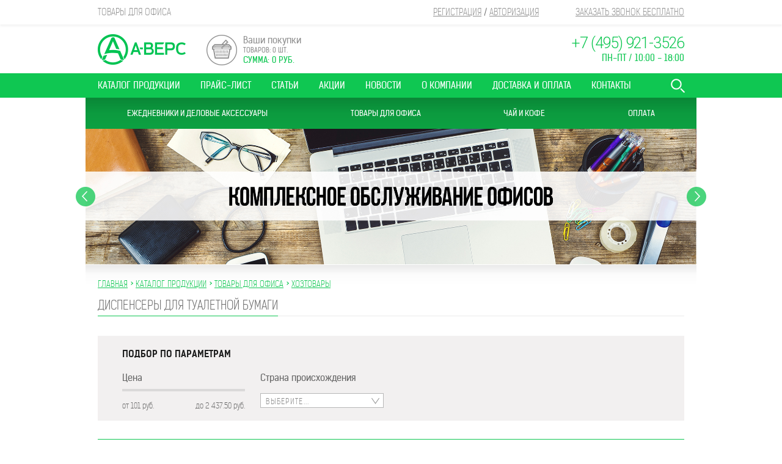

--- FILE ---
content_type: text/html;charset=utf-8
request_url: http://awers.ru/catalog/tovari-dlya-ofisa/hoztovari/dispensery-dlya-tualetnoi-bumagi/
body_size: 16467
content:
<!DOCTYPE html>
<html lang="ru">
<head>

	<meta charset="utf-8">
	<title>Диспенсеры для туалетной бумаги</title>
	  	<meta name="viewport" content="width=device-width, initial-scale=1.0">
<meta name="yandex-verification" content="3d9d6425df443301" />
<!-- Google Tag Manager -->

<script>(function(w,d,s,l,i){w[l]=w[l]||[];w[l].push({'gtm.start':

new Date().getTime(),event:'gtm.js'});var f=d.getElementsByTagName(s)[0],

j=d.createElement(s),dl=l!='dataLayer'?'&l='+l:'';j.async=true;j.src=

'https://www.googletagmanager.com/gtm.js?id='+i+dl;f.parentNode.insertBefore(j,f)

<https://www.googletagmanager.com/gtm.js?id='+i+dl;f.parentNode.insertBefore(j,f)> ;

})(window,document,'script','dataLayer','GTM-PZPMZPL');</script>

<!-- End Google Tag Manager -->




  
  <link rel="apple-touch-icon" sizes="180x180" href="/favicon/apple-touch-icon.png">
  <link rel="icon" type="image/png" href="/favicon/favicon-32x32.png" sizes="32x32">
  <link rel="icon" type="image/png" href="/favicon/favicon-16x16.png" sizes="16x16">
  <link rel="manifest" href="/favicon/manifest.json">
  <link rel="mask-icon" href="/favicon/safari-pinned-tab.svg" color="#5bbad5">
  <link rel="shortcut icon" href="/favicon/favicon.ico">
  <meta name="msapplication-config" content="/favicon/browserconfig.xml">
  <meta name="theme-color" content="#ffffff">

    
  <link href='https://fonts.googleapis.com/css?family=Roboto:400,300,500,700&subset=latin,cyrillic' rel='stylesheet' type='text/css'>
  <link rel="stylesheet" href="/skin/plugins/scrollbar/jquery.mCustomScrollbar.css" type="text/css" media="screen">
  <link rel="stylesheet" href="/skin/plugins/fancybox/jquery.fancybox.css" type="text/css" media="screen">
  <link rel="stylesheet" href="/skin/plugins/slick/slick.css" type="text/css" media="screen">
  <link rel="stylesheet" href="/skin/plugins/slick/slick-theme.css" type="text/css" media="screen">
  <link rel="stylesheet" href="/skin/plugins/formStyler/jquery.formstyler.css" type="text/css" media="screen">
  <link rel="stylesheet" href="/skin/css/print.css" type="text/css" media="print">
	<link rel="stylesheet" href="/skin/css/core.css" type="text/css" media="screen">
	<link rel="stylesheet" href="/skin/css/styles.css?v=1.0.6" type="text/css" media="screen">
</head>

<body id="layout_body" class="layout-body">
<svg version="1.1" id="Layer_1" xmlns="http://www.w3.org/2000/svg" xmlns:xlink="http://www.w3.org/1999/xlink"
     x="0px" y="0px" width="0" height="0" xml:space="preserve" display="none">
		<defs>

            <rect id="rect-delivery" width="512" height="298.665"></rect>
            <clipPath id="clip-delivery">
                <use xlink:href="#rect-delivery" overflow="visible"></use>
            </clipPath>
            <symbol id="s-twit" viewBox="0 0 1024 1024">
                <title>twitter</title>
                <path class="path1" d="M512 0c-282.77 0-512 229.23-512 512s229.23 512 512 512 512-229.23 512-512-229.23-512-512-512zM806.242 361.088c0.292 6.508 0.442 13.056 0.442 19.638 0 200.622-152.708 431.964-431.958 431.964-85.736 0-165.536-25.136-232.726-68.214 11.876 1.408 23.962 2.126 36.216 2.126 71.13 0 136.59-24.276 188.55-64.994-66.434-1.22-122.5-45.122-141.824-105.432 9.274 1.768 18.784 2.722 28.566 2.722 13.846 0 27.258-1.856 39.998-5.324-69.452-13.952-121.786-75.312-121.786-148.868 0-0.64 0-1.278 0.016-1.91 20.47 11.37 43.878 18.2 68.764 18.988-40.74-27.222-67.54-73.692-67.54-126.368 0-27.822 7.488-53.904 20.556-76.324 74.878 91.854 186.748 152.292 312.924 158.628-2.588-11.118-3.93-22.702-3.93-34.604 0-83.84 67.98-151.812 151.818-151.812 43.666 0 83.124 18.436 110.818 47.94 34.58-6.808 67.074-19.442 96.412-36.84-11.336 35.454-35.41 65.206-66.752 83.994 30.71-3.668 59.968-11.832 87.194-23.904-20.35 30.448-46.090 57.186-75.758 78.594z"></path>
            </symbol>
            <symbol id="corner-ic" viewBox="0 0 19 15.1">
                <path d="M0.029,15.141c4.519-3.279,6.852-8.087,9.039-14.134c2.355,6.243,4.968,11.1,9.961,14.134
			C12.695,15.141,6.362,15.141,0.029,15.141z"></path>
            </symbol>
            <symbol id="delivery-ic" viewBox="0 0 512 298.665">
                <path d="M181.328,234.665c-5.891,0-10.656,4.766-10.656,10.656s4.766,10.672,10.656,10.672
                        c5.89,0,10.672-4.781,10.672-10.672C192,239.43,187.219,234.665,181.328,234.665"></path>
                <path d="M512,149.321l-85.641-85.266L363.281,64h-0.641V21.336C362.64,9.555,353.093,0,341.312,0
                        H106.688C94.907,0,85.36,9.555,85.36,21.336H10.672C4.781,21.337,0,26.11,0,32.001c0,5.891,4.781,10.664,10.672,10.664H85.36
                        l-0.016,42.672H32c-5.891,0-10.656,4.766-10.656,10.656S26.109,106.665,32,106.665h53.344v42.672h-32
                        c-5.891,0-10.672,4.766-10.672,10.656s4.781,10.672,10.672,10.672h32v42.656H74.672c-5.891,0-10.672,4.782-10.672,10.672
                        s4.781,10.672,10.672,10.672h10.672c0,11.781,9.547,21.328,21.328,21.328h22.406c4.938,24.344,26.453,42.672,52.25,42.672
                        c25.812,0,47.328-18.328,52.266-42.672h107.703h33.109c4.938,24.344,26.453,42.672,52.25,42.672
                        c25.812,0,47.328-18.328,52.266-42.672h32.859L512,149.321z M181.328,277.321c-17.641,0-31.984-14.344-31.984-32
                        c0-17.641,14.344-32,31.984-32c17.656,0,32,14.359,32,32C213.328,262.978,198.984,277.321,181.328,277.321 M341.297,234.665
                        H233.594c-4.938-24.344-26.453-42.672-52.266-42.672c-25.797,0-47.312,18.328-52.25,42.672h-22.406l0.016-213.328h234.625v-0.008
                        L341.297,234.665z M426.656,277.321c-17.641,0-32-14.344-32-32c0-17.641,14.359-32,32-32c17.656,0,32,14.359,32,32
                        C458.656,262.978,444.312,277.321,426.656,277.321 M490.5,234.665h-11.578c-4.938-24.344-26.453-42.672-52.266-42.672
                        c-25.797,0-47.312,18.328-52.25,42.672h-11.781l0.016-149.328h0.609l54.297,0.047l73.109,72.797L490.5,234.665z"></path>
                <path d="M426.656,234.665c-5.891,0-10.656,4.766-10.656,10.656s4.766,10.672,10.656,10.672
                        c5.89,0,10.672-4.781,10.672-10.672C437.328,239.43,432.547,234.665,426.656,234.665">
                </path>
            </symbol>
            <symbol id="money-ic" viewBox="0 0 31.999 31">
                <path d="M18,17c1.105,0,2,0.895,2,2s-0.895,2-2,2c-1.105,0-2-0.895-2-2S16.895,17,18,17"></path>
                <path d="M29.001,12C29,12,29,12,29.001,12L29,6V5.5V3c0-1.657-1.344-3-3-3h-4H5.5
                    C2.467,0,0,2.468,0,5.5v20C0,28.532,2.467,31,5.5,31h18c3.032,0,5.5-2.468,5.5-5.5V24h0.001C32.999,20.999,32.999,15.001,29.001,12
                     M5.5,2H22h4c0.551,0,1,0.448,1,1v2.5V6v3.184C26.686,9.072,26.352,9,26,9h-0.001V8V6V4c0-0.553-0.448-1-1-1h-21
                    c-0.552,0-1,0.447-1,1v2v1.943C2.382,7.312,2,6.452,2,5.5C2,3.567,3.566,2,5.5,2 M24.999,5h-21V4h21V5z M24.999,7h-21V6h21V7z
                     M24.999,8v1H22H5.5C4.96,9,4.456,8.868,4,8.65V8H24.999z M27,25.5c0,1.933-1.567,3.5-3.5,3.5h-18C3.566,29,2,27.433,2,25.5V9.739
                    C2.951,10.526,4.171,11,5.5,11H22h4c0.551,0,1,0.448,1,1v2h-9c-2.762,0-5,2.238-5,5s2.239,5,5,5h9V25.5z M28.277,22H18
                    c-1.654,0-3-1.346-3-3s1.346-3,3-3h9c0.617-0.008,1.229-0.307,1.602-0.804c0.104-0.14,0.185-0.297,0.25-0.461
                    c0.009-0.022,0.025-0.039,0.033-0.062C29.604,15.616,30,16.772,30,18C30,19.538,29.379,20.965,28.277,22">
                </path>
            </symbol>
            <symbol id="sale-ic" viewBox="0 0 84.121 84.146">
                <path d="M27.375,36.646c-2.1,0-4,0.8-5.5,2.3c-3,3-3,8,0,11c1.5,1.5,3.4,2.3,5.5,2.3s4-0.8,5.5-2.3
                    c3-3,3-8,0-11C31.375,37.446,29.475,36.646,27.375,36.646 M30.075,47.146c-1.4,1.4-3.9,1.4-5.4,0c-1.5-1.5-1.5-3.9,0-5.4
                    c0.7-0.7,1.7-1.1,2.7-1.1s2,0.4,2.7,1.1C31.575,43.246,31.575,45.646,30.075,47.146"></path>
                <path d="M52.675,37.246c-2.1,0-4,0.8-5.5,2.3c-3,3-3,8,0,11c1.5,1.5,3.4,2.3,5.5,2.3
                    c2.1,0,4-0.8,5.5-2.3s2.3-3.4,2.3-5.5c0-2.1-0.8-4-2.3-5.5S54.675,37.246,52.675,37.246 M55.275,47.746c-1.4,1.4-3.9,1.4-5.4,0
                    c-1.5-1.5-1.5-3.9,0-5.4c0.7-0.7,1.7-1.1,2.7-1.1s2,0.4,2.7,1.1c0.7,0.7,1.1,1.7,1.1,2.7
                    C56.475,46.046,56.075,47.046,55.275,47.746"></path>
                <path d="M79.075,10.946c-0.6-3-2.9-5.3-5.9-5.9l-24.3-4.9c-2.5-0.5-5.1,0.3-6.8,2.1l-39.9,39.8
                    c-2.9,3-2.9,7.7,0,10.7l29.2,29.2c1.4,1.4,3.3,2.2,5.3,2.2s3.9-0.8,5.3-2.2l39.9-39.9c1.8-1.8,2.6-4.4,2.1-6.8L79.075,10.946z
                     M79.075,39.246l-39.8,39.8c-1.3,1.3-3.7,1.3-5,0l-29.3-29.2c-1.4-1.4-1.4-3.7,0-5l39.9-39.8c0.7-0.7,1.6-1,2.5-1
                    c0.2,0,0.5,0,0.7,0.1l24.3,4.9c1.4,0.3,2.5,1.4,2.8,2.8l4.9,24.2C80.275,37.246,79.875,38.446,79.075,39.246"></path>
                <path d="M40.075,24.446c-1.1,0-2,0.9-2,2v37.8c0,1.1,0.9,2,2,2c1.1,0,2-0.9,2-2v-37.8
                    C42.075,25.346,41.175,24.446,40.075,24.446"></path>
                <path d="M67.475,12.146c-1.4,0-2.6,0.5-3.6,1.5s-1.5,2.2-1.5,3.6s0.5,2.6,1.5,3.6s2.2,1.5,3.6,1.5
                    s2.6-0.5,3.6-1.5s1.5-2.2,1.5-3.6s-0.5-2.6-1.5-3.6C70.175,12.646,68.875,12.146,67.475,12.146 M68.275,18.046
                    c-0.4,0.4-1.1,0.4-1.5,0c-0.2-0.2-0.3-0.5-0.3-0.8c0-0.3,0.1-0.6,0.3-0.8c0.2-0.2,0.5-0.3,0.8-0.3c0.3,0,0.6,0.1,0.8,0.3
                    c0.2,0.2,0.3,0.5,0.3,0.8C68.675,17.546,68.475,17.846,68.275,18.046">
                </path>
            </symbol>
        </defs>
</svg>

<div id="center" >
    <header id="header" class="header">
        <div class="header__title">
            <div class="wrapper clearfix">
                <div class="header__title-text">
                    <p>ТОВАРЫ ДЛЯ ОФИСА</p>                </div>
                <div class="header__title-callback-btn js-header-callback-wrap">
                    <a href="javascript: void(0);" class="js-tgg-header-callback">Заказать звонок бесплатно</a>
                    <div class="header__callback">
                        <div class="header__callback-inner">
                            <svg class="svg header__callback-arrow" version="1.1" xmlns="http://www.w3.org/2000/svg"
                                 xmlns:xlink="http://www.w3.org/1999/xlink" xml:space="preserve">
                                <use xlink:href="#corner-ic"></use>
                            </svg>
                            <form name="callback" class="header__callback-form">
                                <label>Ваше имя</label>
                                <input class="custom-inp" type="text" name="fio" required value="">
                                <label>Телефон</label>
                                <input class="custom-inp" type="tel" name="phone" required value="">
                                <button class="custom-btn green-btn">Заказать звонок</button>
                            </form>
                        </div>
                    </div>
                </div>
                <div class="header__title-auth-btn">
                	                    <a href="#auth_form_top">Регистрация</a> /
                    <a href="#auth_form_top">Авторизация</a>
                                  </div>
            </div>
        </div>
        <div class="header__content">
            <div class="wrapper clearfix">
                <div class="header__content-logo">
                    <a href="/"><img src="/skin/images/logo.png" alt="А-ВЕРС"></a>
                </div>
                                <div class="header__cart">
                    <a href="/basket/" class="header__cart-btn">
                        <div class="header__cart-title">
                            Ваши покупки
                        </div>
                        <div class="header__cart-count">
                            Товаров: <span id="basket_header_count">0</span> шт.
                        </div>
                        <div class="header__cart-total">
                            Сумма: <span id="basket_header_total">0</span> руб.
                        </div>
                    </a>

                    <div class="header__cart-inner-wr">
                        <div class="header__cart-inner">
                            <svg class="svg header__cart-arrow" version="1.1" xmlns="http://www.w3.org/2000/svg"
                                 xmlns:xlink="http://www.w3.org/1999/xlink" xml:space="preserve">
                                <use xlink:href="#corner-ic"></use>
                            </svg>

                            <div id="basket_header">
                                	<p>Заполните корзину товарами, чтобы оформить заказ.</p>                            </div>
                        </div>
                    </div>
                </div>
                
                <div class="header__sale" style="display:none">
                    <span>0</span>%
                </div> 
                <div class="header__content-right clearfix">
                    					                    <div class="header__phone">
                        <div><a class="header__phone-number" href="tel:84959213526">+7 (495) 921-3526</a></div>
<div class="header__phone-hours">ПН-ПТ / 10:00 - 18:00</div>                    </div>
                </div>
            </div>
        </div>
        <div class="header__nav">
            <div class="site-nav">
              <div class="wrapper clearfix">
                                    <ul class="site-nav__ul clearfix">
                                                    <li class="site-nav__li"><a class="site-nav__a active"
                                                        href="/catalog/">Каталог продукции</a>
                                                                        <div class="site-nav__sub-catalog">
                                            <div class="site-nav__sub-catalog-inner">
                                                <svg class="svg site-nav__sub-arrow" version="1.1"
                                                     xmlns="http://www.w3.org/2000/svg"
                                                     xmlns:xlink="http://www.w3.org/1999/xlink" xml:space="preserve">
	                                     <use xlink:href="#corner-ic"></use>
	                                </svg>
                                                                                                    <section class="site-nav__sub-section">
                                                        <div class="site-nav__sub-icon">
                                                                                                                        <a href="/catalog/tovari-dlya-ofisa/">ТОВАРЫ ДЛЯ ОФИСА</a>
                                                        </div>
                                                                                                                    <ul class="site-nav__flex">
                                                                                                                                    <li class="site-nav__sub-item"><a
                                                                            href="/catalog/tovari-dlya-ofisa/bumaga-dlya-ofisa/"
                                                                            class="site-nav__sub-item-a site-nav__sub-item-a_title">БУМАГА ДЛЯ ОФИСА</a>
                                                                                                                                                    <ul>
                                                                                                                                                                    <li>
                                                                                        <a href="/catalog/tovari-dlya-ofisa/bumaga-dlya-ofisa/dispensery-s-samokleyashimisya-blokami-i-zakladkami/"
                                                                                           class="site-nav__sub-item-a">Диспенсеры с самоклеящимися блоками и закладками</a>
                                                                                    </li>
                                                                                                                                                                    <li>
                                                                                        <a href="/catalog/tovari-dlya-ofisa/bumaga-dlya-ofisa/bumaga-dlya-zametok-s-kleevym-sloem/"
                                                                                           class="site-nav__sub-item-a">Бумага для заметок с клеевым слоем</a>
                                                                                    </li>
                                                                                                                                                                    <li>
                                                                                        <a href="/catalog/tovari-dlya-ofisa/bumaga-dlya-ofisa/fladjki-zakladki/"
                                                                                           class="site-nav__sub-item-a">Флажки-закладки</a>
                                                                                    </li>
                                                                                                                                                                    <li>
                                                                                        <a href="/catalog/tovari-dlya-ofisa/bumaga-dlya-ofisa/konverty-i-pakety-kraft-meshki/"
                                                                                           class="site-nav__sub-item-a">Конверты и пакеты, крафт мешки</a>
                                                                                    </li>
                                                                                                                                                                    <li>
                                                                                        <a href="/catalog/tovari-dlya-ofisa/bumaga-dlya-ofisa/buhgalterskie-blanki-trudovye-knidjki/"
                                                                                           class="site-nav__sub-item-a">Бухгалтерские бланки, трудовые книжки</a>
                                                                                    </li>
                                                                                                                                                                    <li>
                                                                                        <a href="/catalog/tovari-dlya-ofisa/bumaga-dlya-ofisa/fotobumaga/"
                                                                                           class="site-nav__sub-item-a">Фотобумага</a>
                                                                                    </li>
                                                                                                                                                                    <li>
                                                                                        <a href="/catalog/tovari-dlya-ofisa/bumaga-dlya-ofisa/etiketki-samokleyashiesya/"
                                                                                           class="site-nav__sub-item-a">Этикетки самоклеящиеся</a>
                                                                                    </li>
                                                                                                                                                                    <li>
                                                                                        <a href="/catalog/tovari-dlya-ofisa/bumaga-dlya-ofisa/bumaga-dizainerskaya-decadry-i-drugaya/"
                                                                                           class="site-nav__sub-item-a">Бумага дизайнерская DECAdry и другая</a>
                                                                                    </li>
                                                                                                                                                                    <li>
                                                                                        <a href="/catalog/tovari-dlya-ofisa/bumaga-dlya-ofisa/termobumaga-dlya-faks-apparatov-kopirovalnaya-buma/"
                                                                                           class="site-nav__sub-item-a">Термобумага для факс-аппаратов, копировальная бума</a>
                                                                                    </li>
                                                                                                                                                                    <li>
                                                                                        <a href="/catalog/tovari-dlya-ofisa/bumaga-dlya-ofisa/bloknoty-tetradi-zapisnye-knidjki/"
                                                                                           class="site-nav__sub-item-a">Блокноты, тетради, записные книжки</a>
                                                                                    </li>
                                                                                                                                                                    <li>
                                                                                        <a href="/catalog/tovari-dlya-ofisa/bumaga-dlya-ofisa/bumaga-dlya-zametok/"
                                                                                           class="site-nav__sub-item-a">Бумага для заметок</a>
                                                                                    </li>
                                                                                                                                                                    <li>
                                                                                        <a href="/catalog/tovari-dlya-ofisa/bumaga-dlya-ofisa/knigi-buhgalterskie/"
                                                                                           class="site-nav__sub-item-a">Книги бухгалтерские</a>
                                                                                    </li>
                                                                                                                                                                    <li>
                                                                                        <a href="/catalog/tovari-dlya-ofisa/bumaga-dlya-ofisa/bumaga-dlya-vizitnyh-kartochek/"
                                                                                           class="site-nav__sub-item-a">Бумага для визитных карточек</a>
                                                                                    </li>
                                                                                                                                                                    <li>
                                                                                        <a href="/catalog/tovari-dlya-ofisa/bumaga-dlya-ofisa/bumaga-dlya-orgtehniki/"
                                                                                           class="site-nav__sub-item-a">Бумага для оргтехники</a>
                                                                                    </li>
                                                                                                                                                                    <li>
                                                                                        <a href="/catalog/tovari-dlya-ofisa/bumaga-dlya-ofisa/vatman-bumaga-dlya-chercheniyaalbomy-dlya-risovaniya/"
                                                                                           class="site-nav__sub-item-a">Ватман, бумага для черчения,альбомы для рисования</a>
                                                                                    </li>
                                                                                                                                                            </ul>
                                                                                                                                            </li>
                                                                                                                                    <li class="site-nav__sub-item"><a
                                                                            href="/catalog/tovari-dlya-ofisa/kantselyariya/"
                                                                            class="site-nav__sub-item-a site-nav__sub-item-a_title">КАНЦЕЛЯРИЯ</a>
                                                                                                                                                    <ul>
                                                                                                                                                                    <li>
                                                                                        <a href="/catalog/tovari-dlya-ofisa/kantselyariya/lenty-samokleyashiesya-kleyashaya-massa/"
                                                                                           class="site-nav__sub-item-a">Ленты самоклеящиеся, клеящая масса</a>
                                                                                    </li>
                                                                                                                                                                    <li>
                                                                                        <a href="/catalog/tovari-dlya-ofisa/kantselyariya/papki-i-sistemy-arhivatsii/"
                                                                                           class="site-nav__sub-item-a">Папки и системы архивации</a>
                                                                                    </li>
                                                                                                                                                                    <li>
                                                                                        <a href="/catalog/tovari-dlya-ofisa/kantselyariya/kartoteki-nastolnye/"
                                                                                           class="site-nav__sub-item-a">Картотеки настольные</a>
                                                                                    </li>
                                                                                                                                                                    <li>
                                                                                        <a href="/catalog/tovari-dlya-ofisa/kantselyariya/demosistemy-i-stendy/"
                                                                                           class="site-nav__sub-item-a">Демосистемы и стенды</a>
                                                                                    </li>
                                                                                                                                                                    <li>
                                                                                        <a href="/catalog/tovari-dlya-ofisa/kantselyariya/beiddji/"
                                                                                           class="site-nav__sub-item-a">Бейджи</a>
                                                                                    </li>
                                                                                                                                                                    <li>
                                                                                        <a href="/catalog/tovari-dlya-ofisa/kantselyariya/vizitnitsy-i-telefonnye-knigi/"
                                                                                           class="site-nav__sub-item-a">Визитницы и телефонные книги</a>
                                                                                    </li>
                                                                                                                                                                    <li>
                                                                                        <a href="/catalog/tovari-dlya-ofisa/kantselyariya/plenki/"
                                                                                           class="site-nav__sub-item-a">Пленки</a>
                                                                                    </li>
                                                                                                                                                                    <li>
                                                                                        <a href="/catalog/tovari-dlya-ofisa/kantselyariya/doski-i-flipcharty-aksessuary-dlya-dosok/"
                                                                                           class="site-nav__sub-item-a">Доски и флипчарты, аксессуары для досок</a>
                                                                                    </li>
                                                                                                                                                                    <li>
                                                                                        <a href="/catalog/tovari-dlya-ofisa/kantselyariya/podstavki-pod-broshyury-nastolnye-i-nastennye/"
                                                                                           class="site-nav__sub-item-a">Подставки под брошюры настольные и настенные</a>
                                                                                    </li>
                                                                                                                                                                    <li>
                                                                                        <a href="/catalog/tovari-dlya-ofisa/kantselyariya/podvesnye-papki-i-kartoteki/"
                                                                                           class="site-nav__sub-item-a">Подвесные папки и картотеки</a>
                                                                                    </li>
                                                                                                                                                                    <li>
                                                                                        <a href="/catalog/tovari-dlya-ofisa/kantselyariya/shtampy-datery-podushki-kraski/"
                                                                                           class="site-nav__sub-item-a">Штампы, датеры, подушки, краски</a>
                                                                                    </li>
                                                                                                                                                                    <li>
                                                                                        <a href="/catalog/tovari-dlya-ofisa/kantselyariya/steplery-i-dyrokoly-skoby/"
                                                                                           class="site-nav__sub-item-a">Степлеры и дыроколы, Скобы</a>
                                                                                    </li>
                                                                                                                                                                    <li>
                                                                                        <a href="/catalog/tovari-dlya-ofisa/kantselyariya/nakopiteli-dlya-bumag/"
                                                                                           class="site-nav__sub-item-a">Накопители для бумаг</a>
                                                                                    </li>
                                                                                                                                                                    <li>
                                                                                        <a href="/catalog/tovari-dlya-ofisa/kantselyariya/ruchki/"
                                                                                           class="site-nav__sub-item-a">Ручки</a>
                                                                                    </li>
                                                                                                                                                                    <li>
                                                                                        <a href="/catalog/tovari-dlya-ofisa/kantselyariya/markery/"
                                                                                           class="site-nav__sub-item-a">Маркеры</a>
                                                                                    </li>
                                                                                                                                                                    <li>
                                                                                        <a href="/catalog/tovari-dlya-ofisa/kantselyariya/podstavki-i-derdjateli-nastolnye/"
                                                                                           class="site-nav__sub-item-a">Подставки и держатели настольные</a>
                                                                                    </li>
                                                                                                                                                                    <li>
                                                                                        <a href="/catalog/tovari-dlya-ofisa/kantselyariya/shpagat-nit-lenty-igly/"
                                                                                           class="site-nav__sub-item-a">Шпагат, нить, ленты, иглы</a>
                                                                                    </li>
                                                                                                                                                                    <li>
                                                                                        <a href="/catalog/tovari-dlya-ofisa/kantselyariya/nodji-i-nodjnitsy/"
                                                                                           class="site-nav__sub-item-a">Ножи и ножницы</a>
                                                                                    </li>
                                                                                                                                                                    <li>
                                                                                        <a href="/catalog/tovari-dlya-ofisa/kantselyariya/papki-konverty-na-knopke-na-molnii/"
                                                                                           class="site-nav__sub-item-a">Папки-конверты на кнопке, на молнии</a>
                                                                                    </li>
                                                                                                                                                                    <li>
                                                                                        <a href="/catalog/tovari-dlya-ofisa/kantselyariya/karandashi/"
                                                                                           class="site-nav__sub-item-a">Карандаши</a>
                                                                                    </li>
                                                                                                                                                                    <li>
                                                                                        <a href="/catalog/tovari-dlya-ofisa/kantselyariya/podushki-uvladjnyayushie-lupy/"
                                                                                           class="site-nav__sub-item-a">Подушки увлажняющие, лупы</a>
                                                                                    </li>
                                                                                                                                                                    <li>
                                                                                        <a href="/catalog/tovari-dlya-ofisa/kantselyariya/klei/"
                                                                                           class="site-nav__sub-item-a">Клеи</a>
                                                                                    </li>
                                                                                                                                                                    <li>
                                                                                        <a href="/catalog/tovari-dlya-ofisa/kantselyariya/korrektiruyushie-sredstva/"
                                                                                           class="site-nav__sub-item-a">Корректирующие средства</a>
                                                                                    </li>
                                                                                                                                                                    <li>
                                                                                        <a href="/catalog/tovari-dlya-ofisa/kantselyariya/knigi-dlya-kreditnyh-kart/"
                                                                                           class="site-nav__sub-item-a">Книги для кредитных карт</a>
                                                                                    </li>
                                                                                                                                                                    <li>
                                                                                        <a href="/catalog/tovari-dlya-ofisa/kantselyariya/tablichki-ramki-piktogrammy-krepleniya/"
                                                                                           class="site-nav__sub-item-a">Таблички, рамки, пиктограммы, крепления</a>
                                                                                    </li>
                                                                                                                                                                    <li>
                                                                                        <a href="/catalog/tovari-dlya-ofisa/kantselyariya/boksy-i-birki-dlya-klyuchei/"
                                                                                           class="site-nav__sub-item-a">Боксы и бирки для ключей</a>
                                                                                    </li>
                                                                                                                                                                    <li>
                                                                                        <a href="/catalog/tovari-dlya-ofisa/kantselyariya/lineiki-tochilki-lastiki/"
                                                                                           class="site-nav__sub-item-a">Линейки, точилки, ластики</a>
                                                                                    </li>
                                                                                                                                                                    <li>
                                                                                        <a href="/catalog/tovari-dlya-ofisa/kantselyariya/bankovskoe-oborudovanie-boksy-dlya-deneg/"
                                                                                           class="site-nav__sub-item-a">Банковское оборудование, боксы для денег</a>
                                                                                    </li>
                                                                                                                                                                    <li>
                                                                                        <a href="/catalog/tovari-dlya-ofisa/kantselyariya/batareiki-akkumulyatory-zaryadnye-ustroistva/"
                                                                                           class="site-nav__sub-item-a">Батарейки, аккумуляторы, зарядные устройства</a>
                                                                                    </li>
                                                                                                                                                                    <li>
                                                                                        <a href="/catalog/tovari-dlya-ofisa/kantselyariya/lampy-nastolnye/"
                                                                                           class="site-nav__sub-item-a">Лампы настольные</a>
                                                                                    </li>
                                                                                                                                                                    <li>
                                                                                        <a href="/catalog/tovari-dlya-ofisa/kantselyariya/planshety-i-papki-s-zadjimom/"
                                                                                           class="site-nav__sub-item-a">Планшеты и папки с зажимом</a>
                                                                                    </li>
                                                                                                                                                                    <li>
                                                                                        <a href="/catalog/tovari-dlya-ofisa/kantselyariya/podkladki-nastolnye/"
                                                                                           class="site-nav__sub-item-a">Подкладки настольные</a>
                                                                                    </li>
                                                                                                                                                                    <li>
                                                                                        <a href="/catalog/tovari-dlya-ofisa/kantselyariya/skrepki-zadjimy-dbumag-rezinki--knopki-napalech/"
                                                                                           class="site-nav__sub-item-a">Скрепки, зажимы д/бумаг, резинки,  кнопки, напалеч</a>
                                                                                    </li>
                                                                                                                                                                    <li>
                                                                                        <a href="/catalog/tovari-dlya-ofisa/kantselyariya/korziny-dlya-bumag/"
                                                                                           class="site-nav__sub-item-a">Корзины для бумаг</a>
                                                                                    </li>
                                                                                                                                                                    <li>
                                                                                        <a href="/catalog/tovari-dlya-ofisa/kantselyariya/koroba-arhivnye-tubusy/"
                                                                                           class="site-nav__sub-item-a">Короба архивные, тубусы</a>
                                                                                    </li>
                                                                                                                                                                    <li>
                                                                                        <a href="/catalog/tovari-dlya-ofisa/kantselyariya/nastennye-karty/"
                                                                                           class="site-nav__sub-item-a">Настенные карты</a>
                                                                                    </li>
                                                                                                                                                                    <li>
                                                                                        <a href="/catalog/tovari-dlya-ofisa/kantselyariya/kistochki/"
                                                                                           class="site-nav__sub-item-a">Кисточки</a>
                                                                                    </li>
                                                                                                                                                                    <li>
                                                                                        <a href="/catalog/tovari-dlya-ofisa/kantselyariya/kalkulyatory/"
                                                                                           class="site-nav__sub-item-a">Калькуляторы</a>
                                                                                    </li>
                                                                                                                                                                    <li>
                                                                                        <a href="/catalog/tovari-dlya-ofisa/kantselyariya/aptechki/"
                                                                                           class="site-nav__sub-item-a">Аптечки</a>
                                                                                    </li>
                                                                                                                                                            </ul>
                                                                                                                                            </li>
                                                                                                                                    <li class="site-nav__sub-item"><a
                                                                            href="/catalog/tovari-dlya-ofisa/kompyuternaya-tehnika-aksessuari/"
                                                                            class="site-nav__sub-item-a site-nav__sub-item-a_title">КОМПЬЮТЕРНАЯ ТЕХНИКА, АКСЕССУАРЫ</a>
                                                                                                                                                    <ul>
                                                                                                                                                                    <li>
                                                                                        <a href="/catalog/tovari-dlya-ofisa/kompyuternaya-tehnika-aksessuari/kovriki-dlya-myshi/"
                                                                                           class="site-nav__sub-item-a">Коврики для мыши</a>
                                                                                    </li>
                                                                                                                                                                    <li>
                                                                                        <a href="/catalog/tovari-dlya-ofisa/kompyuternaya-tehnika-aksessuari/klaviatury-myshi-aksessuary/"
                                                                                           class="site-nav__sub-item-a">Клавиатуры, мыши, аксессуары</a>
                                                                                    </li>
                                                                                                                                                                    <li>
                                                                                        <a href="/catalog/tovari-dlya-ofisa/kompyuternaya-tehnika-aksessuari/stoiki-i-podstavki-dlya-cd/"
                                                                                           class="site-nav__sub-item-a">Стойки и подставки для CD</a>
                                                                                    </li>
                                                                                                                                                                    <li>
                                                                                        <a href="/catalog/tovari-dlya-ofisa/kompyuternaya-tehnika-aksessuari/chistyashie-sredstva-dlya-orgtehniki/"
                                                                                           class="site-nav__sub-item-a">Чистящие средства для оргтехники</a>
                                                                                    </li>
                                                                                                                                                                    <li>
                                                                                        <a href="/catalog/tovari-dlya-ofisa/kompyuternaya-tehnika-aksessuari/nositeli-informatsii/"
                                                                                           class="site-nav__sub-item-a">Носители информации</a>
                                                                                    </li>
                                                                                                                                                                    <li>
                                                                                        <a href="/catalog/tovari-dlya-ofisa/kompyuternaya-tehnika-aksessuari/kartriddji-dlya-printerov/"
                                                                                           class="site-nav__sub-item-a">Картриджи для принтеров</a>
                                                                                    </li>
                                                                                                                                                                    <li>
                                                                                        <a href="/catalog/tovari-dlya-ofisa/kompyuternaya-tehnika-aksessuari/udliniteli-filtry-zadjimy-dlya-provodov/"
                                                                                           class="site-nav__sub-item-a">Удлинители, фильтры, зажимы для проводов</a>
                                                                                    </li>
                                                                                                                                                            </ul>
                                                                                                                                            </li>
                                                                                                                                    <li class="site-nav__sub-item"><a
                                                                            href="/catalog/tovari-dlya-ofisa/hoztovari/"
                                                                            class="site-nav__sub-item-a site-nav__sub-item-a_title">ХОЗТОВАРЫ</a>
                                                                                                                                                    <ul>
                                                                                                                                                                    <li>
                                                                                        <a href="/catalog/tovari-dlya-ofisa/hoztovari/dispensery-dlya-polotenets/"
                                                                                           class="site-nav__sub-item-a">Диспенсеры для полотенец</a>
                                                                                    </li>
                                                                                                                                                                    <li>
                                                                                        <a href="/catalog/tovari-dlya-ofisa/hoztovari/mylo-i-dozatory-krem/"
                                                                                           class="site-nav__sub-item-a">Мыло и дозаторы, крем</a>
                                                                                    </li>
                                                                                                                                                                    <li>
                                                                                        <a href="/catalog/tovari-dlya-ofisa/hoztovari/chistyashie-i-moyushie-sredstva-i-prochie-hozsredstva/"
                                                                                           class="site-nav__sub-item-a">Чистящие и моющие средства и прочие хоз.средства</a>
                                                                                    </li>
                                                                                                                                                                    <li>
                                                                                        <a href="/catalog/tovari-dlya-ofisa/hoztovari/osvedjiteli-vozduha/"
                                                                                           class="site-nav__sub-item-a">Освежители воздуха</a>
                                                                                    </li>
                                                                                                                                                                    <li>
                                                                                        <a href="/catalog/tovari-dlya-ofisa/hoztovari/izdeliya-dlya-uborki/"
                                                                                           class="site-nav__sub-item-a">Изделия для уборки</a>
                                                                                    </li>
                                                                                                                                                                    <li>
                                                                                        <a href="/catalog/tovari-dlya-ofisa/hoztovari/dispensery-dlya-tualetnoi-bumagi/"
                                                                                           class="site-nav__sub-item-a">Диспенсеры для туалетной бумаги</a>
                                                                                    </li>
                                                                                                                                                                    <li>
                                                                                        <a href="/catalog/tovari-dlya-ofisa/hoztovari/polotentsa-kuhonnye/"
                                                                                           class="site-nav__sub-item-a">Полотенца кухонные</a>
                                                                                    </li>
                                                                                                                                                                    <li>
                                                                                        <a href="/catalog/tovari-dlya-ofisa/hoztovari/polotentsa-dlya-derdjatelei/"
                                                                                           class="site-nav__sub-item-a">Полотенца для держателей</a>
                                                                                    </li>
                                                                                                                                                                    <li>
                                                                                        <a href="/catalog/tovari-dlya-ofisa/hoztovari/meshki-dlya-musora-pakety-upakovochnye/"
                                                                                           class="site-nav__sub-item-a">Мешки для мусора, пакеты упаковочные</a>
                                                                                    </li>
                                                                                                                                                                    <li>
                                                                                        <a href="/catalog/tovari-dlya-ofisa/hoztovari/podkladki-dlya-sideniya-unitaza/"
                                                                                           class="site-nav__sub-item-a">Подкладки для сидения унитаза</a>
                                                                                    </li>
                                                                                                                                                                    <li>
                                                                                        <a href="/catalog/tovari-dlya-ofisa/hoztovari/tualetnaya-bumaga-dlya-dispensera/"
                                                                                           class="site-nav__sub-item-a">Туалетная бумага для диспенсера</a>
                                                                                    </li>
                                                                                                                                                                    <li>
                                                                                        <a href="/catalog/tovari-dlya-ofisa/hoztovari/tualetnaya-bumaga-bytovaya/"
                                                                                           class="site-nav__sub-item-a">Туалетная бумага бытовая</a>
                                                                                    </li>
                                                                                                                                                                    <li>
                                                                                        <a href="/catalog/tovari-dlya-ofisa/hoztovari/salfetki-bumadjnie-kosmeticheskie-vladjnie/"
                                                                                           class="site-nav__sub-item-a">Салфетки БУМАЖНЫЕ, КОСМЕТИЧЕСКИЕ, ВЛАЖНЫЕ</a>
                                                                                    </li>
                                                                                                                                                                    <li>
                                                                                        <a href="/catalog/tovari-dlya-ofisa/hoztovari/krem-dlya-ruk-salfetki/"
                                                                                           class="site-nav__sub-item-a">Крем для рук, салфетки</a>
                                                                                    </li>
                                                                                                                                                                    <li>
                                                                                        <a href="/catalog/tovari-dlya-ofisa/hoztovari/kovriki-pokrytiya-napolnye/"
                                                                                           class="site-nav__sub-item-a">Коврики, покрытия напольные</a>
                                                                                    </li>
                                                                                                                                                            </ul>
                                                                                                                                            </li>
                                                                                                                                    <li class="site-nav__sub-item"><a
                                                                            href="/catalog/tovari-dlya-ofisa/posuda/"
                                                                            class="site-nav__sub-item-a site-nav__sub-item-a_title">ПОСУДА</a>
                                                                                                                                                    <ul>
                                                                                                                                                                    <li>
                                                                                        <a href="/catalog/tovari-dlya-ofisa/posuda/vilki-nodji/"
                                                                                           class="site-nav__sub-item-a">Вилки, ножи</a>
                                                                                    </li>
                                                                                                                                                                    <li>
                                                                                        <a href="/catalog/tovari-dlya-ofisa/posuda/tarelki-miskm/"
                                                                                           class="site-nav__sub-item-a">Тарелки, мискм</a>
                                                                                    </li>
                                                                                                                                                                    <li>
                                                                                        <a href="/catalog/tovari-dlya-ofisa/posuda/lodjki-razmeshivateli/"
                                                                                           class="site-nav__sub-item-a">Ложки, размешиватели</a>
                                                                                    </li>
                                                                                                                                                                    <li>
                                                                                        <a href="/catalog/tovari-dlya-ofisa/posuda/chashki-krudjki/"
                                                                                           class="site-nav__sub-item-a">Чашки, кружки</a>
                                                                                    </li>
                                                                                                                                                                    <li>
                                                                                        <a href="/catalog/tovari-dlya-ofisa/posuda/stakany-fudjery/"
                                                                                           class="site-nav__sub-item-a">Стаканы, фужеры</a>
                                                                                    </li>
                                                                                                                                                                    <li>
                                                                                        <a href="/catalog/tovari-dlya-ofisa/posuda/zubochistki/"
                                                                                           class="site-nav__sub-item-a">Зубочистки</a>
                                                                                    </li>
                                                                                                                                                                    <li>
                                                                                        <a href="/catalog/tovari-dlya-ofisa/posuda/drugaya-posuda/"
                                                                                           class="site-nav__sub-item-a">Другая посуда</a>
                                                                                    </li>
                                                                                                                                                            </ul>
                                                                                                                                            </li>
                                                                                                                                    <li class="site-nav__sub-item"><a
                                                                            href="/catalog/tovari-dlya-ofisa/ofisnoe-oborudovanie/"
                                                                            class="site-nav__sub-item-a site-nav__sub-item-a_title">ОФИСНОЕ ОБОРУДОВАНИЕ</a>
                                                                                                                                                    <ul>
                                                                                                                                                                    <li>
                                                                                        <a href="/catalog/tovari-dlya-ofisa/ofisnoe-oborudovanie/lentochnye-printery/"
                                                                                           class="site-nav__sub-item-a">Ленточные принтеры</a>
                                                                                    </li>
                                                                                                                                                                    <li>
                                                                                        <a href="/catalog/tovari-dlya-ofisa/ofisnoe-oborudovanie/oblodjki-i-prudjiny-dlya-perepleta/"
                                                                                           class="site-nav__sub-item-a">Обложки и пружины для переплета</a>
                                                                                    </li>
                                                                                                                                                                    <li>
                                                                                        <a href="/catalog/tovari-dlya-ofisa/ofisnoe-oborudovanie/laminatory-i-zagotovki-dlya-laminirovaniya/"
                                                                                           class="site-nav__sub-item-a">Ламинаторы и заготовки для ламинирования</a>
                                                                                    </li>
                                                                                                                                                                    <li>
                                                                                        <a href="/catalog/tovari-dlya-ofisa/ofisnoe-oborudovanie/unichtodjiteli-bumag/"
                                                                                           class="site-nav__sub-item-a">Уничтожители бумаг</a>
                                                                                    </li>
                                                                                                                                                                    <li>
                                                                                        <a href="/catalog/tovari-dlya-ofisa/ofisnoe-oborudovanie/perepletnye-mashiny/"
                                                                                           class="site-nav__sub-item-a">Переплетные машины</a>
                                                                                    </li>
                                                                                                                                                            </ul>
                                                                                                                                            </li>
                                                                                                                                    <li class="site-nav__sub-item"><a
                                                                            href="/catalog/tovari-dlya-ofisa/produkti-pitaniya/"
                                                                            class="site-nav__sub-item-a site-nav__sub-item-a_title">ПРОДУКТЫ ПИТАНИЯ</a>
                                                                                                                                                    <ul>
                                                                                                                                                                    <li>
                                                                                        <a href="/catalog/tovari-dlya-ofisa/produkti-pitaniya/chai-kofe/"
                                                                                           class="site-nav__sub-item-a">ЧАЙ, КОФЕ</a>
                                                                                    </li>
                                                                                                                                                                    <li>
                                                                                        <a href="/catalog/tovari-dlya-ofisa/produkti-pitaniya/produkty-pitaniya-raznye/"
                                                                                           class="site-nav__sub-item-a">Продукты питания разные</a>
                                                                                    </li>
                                                                                                                                                                    <li>
                                                                                        <a href="/catalog/tovari-dlya-ofisa/produkti-pitaniya/moloko-i-molochnye-produkty/"
                                                                                           class="site-nav__sub-item-a">Молоко и молочные продукты</a>
                                                                                    </li>
                                                                                                                                                                    <li>
                                                                                        <a href="/catalog/tovari-dlya-ofisa/produkti-pitaniya/sahar/"
                                                                                           class="site-nav__sub-item-a">Сахар</a>
                                                                                    </li>
                                                                                                                                                                    <li>
                                                                                        <a href="/catalog/tovari-dlya-ofisa/produkti-pitaniya/vody-soki-napitki/"
                                                                                           class="site-nav__sub-item-a">Воды, соки, напитки</a>
                                                                                    </li>
                                                                                                                                                            </ul>
                                                                                                                                            </li>
                                                                                                                                    <li class="site-nav__sub-item"><a
                                                                            href="/catalog/tovari-dlya-ofisa/mebel-i-kresla-aksessuary/"
                                                                            class="site-nav__sub-item-a site-nav__sub-item-a_title">Мебель и кресла, аксессуары</a>
                                                                                                                                                    <ul>
                                                                                                                                                                    <li>
                                                                                        <a href="/catalog/tovari-dlya-ofisa/mebel-i-kresla-aksessuary/veshalki-i-plechiki-dlya-odedjdy-kryuchki/"
                                                                                           class="site-nav__sub-item-a">Вешалки и плечики для одежды, крючки</a>
                                                                                    </li>
                                                                                                                                                                    <li>
                                                                                        <a href="/catalog/tovari-dlya-ofisa/mebel-i-kresla-aksessuary/kresla-stulya/"
                                                                                           class="site-nav__sub-item-a">Кресла, стулья</a>
                                                                                    </li>
                                                                                                                                                                    <li>
                                                                                        <a href="/catalog/tovari-dlya-ofisa/mebel-i-kresla-aksessuary/chasy-nastennye/"
                                                                                           class="site-nav__sub-item-a">Часы настенные</a>
                                                                                    </li>
                                                                                                                                                            </ul>
                                                                                                                                            </li>
                                                                                                                                    <li class="site-nav__sub-item"><a
                                                                            href="/catalog/tovari-dlya-ofisa/ryukzaki-rantsi-sumki-penali/"
                                                                            class="site-nav__sub-item-a site-nav__sub-item-a_title">РЮКЗАКИ, РАНЦЫ, СУМКИ, ПЕНАЛЫ</a>
                                                                                                                                                    <ul>
                                                                                                                                                                    <li>
                                                                                        <a href="/catalog/tovari-dlya-ofisa/ryukzaki-rantsi-sumki-penali/sumki/"
                                                                                           class="site-nav__sub-item-a">Сумки</a>
                                                                                    </li>
                                                                                                                                                            </ul>
                                                                                                                                            </li>
                                                                                                                                    <li class="site-nav__sub-item"><a
                                                                            href="/catalog/tovari-dlya-ofisa/paketi-korobki-podarochnie-bumaga-upakovochnaya/"
                                                                            class="site-nav__sub-item-a site-nav__sub-item-a_title">ПАКЕТЫ, КОРОБКИ ПОДАРОЧНЫЕ, БУМАГА УПАКОВОЧНАЯ</a>
                                                                                                                                            </li>
                                                                                                                                    <li class="site-nav__sub-item"><a
                                                                            href="/catalog/tovari-dlya-ofisa/podjarnaya-bezopasnost/"
                                                                            class="site-nav__sub-item-a site-nav__sub-item-a_title">Пожарная Безопасность</a>
                                                                                                                                            </li>
                                                                                                                                    <li class="site-nav__sub-item"><a
                                                                            href="/catalog/tovari-dlya-ofisa/instrumenti/"
                                                                            class="site-nav__sub-item-a site-nav__sub-item-a_title">ИНСТРУМЕНТЫ</a>
                                                                                                                                            </li>
                                                                                                                                    <li class="site-nav__sub-item"><a
                                                                            href="/catalog/tovari-dlya-ofisa/sredstva-individualnoi-zashiti/"
                                                                            class="site-nav__sub-item-a site-nav__sub-item-a_title">СРЕДСТВА ИНДИВИДУАЛЬНОЙ ЗАЩИТЫ</a>
                                                                                                                                                    <ul>
                                                                                                                                                                    <li>
                                                                                        <a href="/catalog/tovari-dlya-ofisa/sredstva-individualnoi-zashiti/antiseptiki/"
                                                                                           class="site-nav__sub-item-a">Антисептики</a>
                                                                                    </li>
                                                                                                                                                                    <li>
                                                                                        <a href="/catalog/tovari-dlya-ofisa/sredstva-individualnoi-zashiti/perchatki-odnorazovye/"
                                                                                           class="site-nav__sub-item-a">Перчатки одноразовые</a>
                                                                                    </li>
                                                                                                                                                            </ul>
                                                                                                                                            </li>
                                                                                                                                    <li class="site-nav__sub-item"><a
                                                                            href="/catalog/tovari-dlya-ofisa/spetsodedjda/"
                                                                            class="site-nav__sub-item-a site-nav__sub-item-a_title">Спецодежда</a>
                                                                                                                                            </li>
                                                                                                                            </ul>
                                                                                                            </section>
                                                                                                    <section class="site-nav__sub-section">
                                                        <div class="site-nav__sub-icon">
                                                                                                                        <a href="/catalog/hobbi-i-tvorchestvo/">ХОББИ и ТВОРЧЕСТВО</a>
                                                        </div>
                                                                                                                    <ul class="site-nav__flex">
                                                                                                                                    <li class="site-nav__sub-item"><a
                                                                            href="/catalog/hobbi-i-tvorchestvo/aksessuary-dlya-dekorirovaniya/"
                                                                            class="site-nav__sub-item-a site-nav__sub-item-a_title">Аксессуары для декорирования</a>
                                                                                                                                            </li>
                                                                                                                                    <li class="site-nav__sub-item"><a
                                                                            href="/catalog/hobbi-i-tvorchestvo/lenty-dekorativnye/"
                                                                            class="site-nav__sub-item-a site-nav__sub-item-a_title">Ленты Декоративные</a>
                                                                                                                                                    <ul>
                                                                                                                                                                    <li>
                                                                                        <a href="/catalog/hobbi-i-tvorchestvo/lenty-dekorativnye/dekorativnye-kleevye-lenty/"
                                                                                           class="site-nav__sub-item-a">Декоративные клеевые ленты</a>
                                                                                    </li>
                                                                                                                                                            </ul>
                                                                                                                                            </li>
                                                                                                                                    <li class="site-nav__sub-item"><a
                                                                            href="/catalog/hobbi-i-tvorchestvo/tovary-dlya-skrapbukinga/"
                                                                            class="site-nav__sub-item-a site-nav__sub-item-a_title">Товары для Скрапбукинга</a>
                                                                                                                                            </li>
                                                                                                                            </ul>
                                                                                                            </section>
                                                                                                    <section class="site-nav__sub-section">
                                                        <div class="site-nav__sub-icon">
                                                                                                                        <a href="/catalog/edjednevniki-i-delovie-aksessuari/">ЕЖЕДНЕВНИКИ И ДЕЛОВЫЕ АКСЕССУАРЫ</a>
                                                        </div>
                                                                                                                    <ul class="site-nav__flex">
                                                                                                                                    <li class="site-nav__sub-item"><a
                                                                            href="/catalog/edjednevniki-i-delovie-aksessuari/edjednevniki-nedatirovannye/"
                                                                            class="site-nav__sub-item-a site-nav__sub-item-a_title">Ежедневники недатированные</a>
                                                                                                                                                    <ul>
                                                                                                                                                                    <li>
                                                                                        <a href="/catalog/edjednevniki-i-delovie-aksessuari/edjednevniki-nedatirovannye/format-a4/"
                                                                                           class="site-nav__sub-item-a">формат А4</a>
                                                                                    </li>
                                                                                                                                                                    <li>
                                                                                        <a href="/catalog/edjednevniki-i-delovie-aksessuari/edjednevniki-nedatirovannye/format-a5/"
                                                                                           class="site-nav__sub-item-a">формат А5</a>
                                                                                    </li>
                                                                                                                                                            </ul>
                                                                                                                                            </li>
                                                                                                                                    <li class="site-nav__sub-item"><a
                                                                            href="/catalog/edjednevniki-i-delovie-aksessuari/planingi/"
                                                                            class="site-nav__sub-item-a site-nav__sub-item-a_title">Планинги</a>
                                                                                                                                                    <ul>
                                                                                                                                                                    <li>
                                                                                        <a href="/catalog/edjednevniki-i-delovie-aksessuari/planingi/planingi-nedatirovannye/"
                                                                                           class="site-nav__sub-item-a">Планинги недатированные</a>
                                                                                    </li>
                                                                                                                                                            </ul>
                                                                                                                                            </li>
                                                                                                                                    <li class="site-nav__sub-item"><a
                                                                            href="/catalog/edjednevniki-i-delovie-aksessuari/edjednevniki-datirovannye/"
                                                                            class="site-nav__sub-item-a site-nav__sub-item-a_title">Ежедневники датированные</a>
                                                                                                                                                    <ul>
                                                                                                                                                                    <li>
                                                                                        <a href="/catalog/edjednevniki-i-delovie-aksessuari/edjednevniki-datirovannye/edjednevniki-datirovannye-na-2024-g/"
                                                                                           class="site-nav__sub-item-a">Ежедневники датированные на 2024 г.</a>
                                                                                    </li>
                                                                                                                                                            </ul>
                                                                                                                                            </li>
                                                                                                                            </ul>
                                                                                                            </section>
                                                                                            </div>
                                        </div>
                                                                </li>
                                                    <li class="site-nav__li"><a class="site-nav__a"
                                                        href="/price/">Прайс-лист</a>
                                                            </li>
                                                    <li class="site-nav__li"><a class="site-nav__a"
                                                        href="/stati/">Статьи</a>
                                                            </li>
                                                    <li class="site-nav__li"><a class="site-nav__a"
                                                        href="/action/">Акции</a>
                                                            </li>
                                                    <li class="site-nav__li"><a class="site-nav__a"
                                                        href="/news/">Новости</a>
                                                            </li>
                                                    <li class="site-nav__li"><a class="site-nav__a"
                                                        href="/about/">О компании</a>
                                                            </li>
                                                    <li class="site-nav__li"><a class="site-nav__a"
                                                        href="/dostavka/">Доставка и оплата</a>
                                                            </li>
                                                    <li class="site-nav__li"><a class="site-nav__a"
                                                        href="/kontakty/">Контакты</a>
                                                            </li>
                                            </ul>
                                <a href="javascript: void(0);" class="site-nav__search-btn"></a>
              </div>
            </div>
            <div class="site-search">
                <div class="site-search__inner">
                    <form name="search_form"  class="site-search__form clearfix" action="/search/">
                        <div class="site-search__form-label">
                            Быстрый поиск товаров
                        </div>
                        <!--
                                        --><input name="search" type="text" class="custom-inp site-search__input"><!--
                -->
                        <button class="site-search__btn custom-btn light-grey-btn">Искать</button>
                        <a href="javascript: void(0);" class="site-search__close-btn">
                            Свернуть
                        </a>
                    </form>
                    <div class="search-autocomplete">
                        <div class="wrapper">
                            <div class="clearfix">
                                <section data-search="top" style="display:none;" class="search-autocomplete__section">
                                    <div class="search-autocomplete__title">
                                        Популярные товары по запросу
                                    </div>
                                    <ul class="search-autocomplete__ul">
                                    </ul>
                                </section>
                                <section data-search="list" style="display:none;" class="search-autocomplete__section">
                                    <div class="search-autocomplete__title">
                                        Товары в поиске
                                    </div>
                                    <ul class="search-autocomplete__ul search-autocomplete__ul_gray">
                                    </ul>
                                </section>
                                <section data-search="best" style="display:none;" class="autocomplete-best">
                                    
                                </section>
                            </div>
                        </div>
                                                <section class="search-autocomplete__bottom">
                            <div class="wrapper">

                                <div class="search-autocomplete__text">
                                    <p>Введите в строчку поиска название товара, артикул или бренд.</p>                                </div>
                            </div>
                        </section>
                                            </div>
                </div>
            </div>
        </div>
        		            <ul class="site-menu clearfix">
                                    <li class="site-menu__li"><a href="http://awers.ru/catalog/edjednevniki-i-delovie-aksessuari/">Ежедневники и Деловые аксессуары</a></li>
                                    <li class="site-menu__li"><a href="http://awers.ru/catalog/tovari-dlya-ofisa/">Товары для офиса</a></li>
                                    <li class="site-menu__li"><a href="http://awers.ru/catalog/tovari-dlya-ofisa/produkti-pitaniya/chai-kofe/">Чай и Кофе</a></li>
                                    <li class="site-menu__li"><a href="http://awers.ru/oplata">Оплата</a></li>
                            </ul>
		    </header>
            <div class="header-slider-wrapper">        <section class="header-slider">
                           <a href="/about/" class="header-slider__slide">
                 <img src="/uploads/slider/image/view/banner_obsluzhivanie_ofisov.jpg" alt="Комплексное обслуживание">
                                </a>
                           <a href="http://awers.ru/search/?search=greenfield" class="header-slider__slide">
                 <img src="/uploads/slider/image/view/gf_banner_awers_1990x440.jpg" alt="GrienField">
                                </a>
                           <a href="/action/" class="header-slider__slide">
                 <img src="/uploads/slider/image/view/banner_akcii_obshij.jpg" alt="Акции и спецпредложения">
                                </a>
                           <a href="http://awers.ru/search/?search=jardin" class="header-slider__slide">
                 <img src="/uploads/slider/image/view/jardin_awers_1990x440.png" alt="Jardin">
                                </a>
                           <a href="http://awers.ru/search/?search=Tess" class="header-slider__slide">
                 <img src="/uploads/slider/image/view/27011111111_3.jpg" alt="ТЕСС">
                                </a>
                    </section>
        </div><div id="content" class="overflow content">
    <div class="wrapper content-wrapper">
        <ul class="breadcrumbs clearfix">
  <li><a href="/">Главная</a></li>
    	  		<li><a href="/catalog/">Каталог продукции</a></li>
  	    	  		<li><a href="/catalog/tovari-dlya-ofisa/">ТОВАРЫ ДЛЯ ОФИСА</a></li>
  	    	  		<li><a href="/catalog/tovari-dlya-ofisa/hoztovari/">ХОЗТОВАРЫ</a></li>
  	    	  </ul>
        <h1 class="custom-title">
            <span>Диспенсеры для туалетной бумаги</span>
        </h1>
                <section class="text-block">
                    </section>
           
				
				<form name="filter" action="/catalog/tovari-dlya-ofisa/hoztovari/dispensery-dlya-tualetnoi-bumagi/" class="filter">
			<div class="filter__ttl">Подбор по параметрам</div>
			<div class="filter__options">
								<div class="filter__options-item">
					<div class="filter__options-ttl">Цена</div>
					<div class="input-range">
                        <div class="input-range__slider js-inputRange" data-min="101" data-max="2437,5"></div>
                        <div class="input-range__fields">
                            <div class="input-range__fields-item">
                                <div class="input-range__inp">
                                    <div class="input-range__inp-lbl">от <span class="js-inputRangeMinShow">101</span> руб.</div>
                                    <input type="text" name="filter[price][min]" class="input-range__inp-field js-inputRangeMin" value="" placeholder="101">
                                </div>
                            </div>
                            <div class="input-range__fields-item">
                                <div class="input-range__inp">
                                    <div class="input-range__inp-lbl">до <span class="js-inputRangeMaxShow">2 437.50</span> руб.</div>
                                    <input type="text" name="filter[price][max]" class="input-range__inp-field js-inputRangeMax" value="" placeholder="2437,5">
                                </div>
                            </div>
                        </div>
                    </div>
				</div>
																					<div class="filter__options-item">
									<div class="filter__options-ttl">Страна происхождения</div>
									<select name="filter[propertys][1]" >
										<option value="">Выберите</option>
																				<option  value="китай">Китай</option>
																				<option  value="турция">Турция</option>
																			</select>
								</div>
								
												</div>
					</form>
				
		<div class="catalog-list-filter">
            <span class="catalog-list-filter-title">
                
            </span>
            <form name="catalog_filter" action="/catalog/tovari-dlya-ofisa/hoztovari/dispensery-dlya-tualetnoi-bumagi/" class="catalog-list-filter-form clearfix" method="get">
                										<select name="filter[brand]" class="catalog-list-filter-brand">
						<option value="0">Все бренды</option>
													<option  value="159">LAIMA</option>
													<option  value="21">Merida</option>
													<option  value="12">NoName</option>
											</select>
									            </form>
                        <form name="catalog_sort" class="catalog-list-filter-form clearfix" method="post">
                <select name="sort[popular]" class="catalog-list-filter-functional">
                    <option value="0">Сортировка по популярности</option>
                    <option  value="1">по убыванию</option>
                    <option  value="2">по возрастанию</option>
                </select>
                <select name="sort[price]" class="catalog-list-filter-price">
                    <option value="0">Сортировка по цене</option>
                    <option  value="1">по возрастанию</option>
                    <option  value="2">по убыванию</option>
                </select>
				<select name="sort[alp]" class="catalog-list-filter-price">
                    <option value="0">Сортировка по алфавиту</option>
                    <option  value="1">от А до Я</option>
                    <option  value="2">от Я до А</option>
                </select>
				
            </form>
                    </div>
		       
        		        <section id="morelist" data-url="/catalog/tovari-dlya-ofisa/hoztovari/dispensery-dlya-tualetnoi-bumagi/" data-page="1" data-filter="" class="catalog-list grid-list clearfix">
		            							              <div class="catalog-list__item">
                  <a href="/item/derdjatel-tualetnoi-bumagi-malyi/" class="catalog-list__item-title">Держатель туалетной бумаги (малый)</a>
                  <a href="/item/derdjatel-tualetnoi-bumagi-malyi/" class="catalog-list__item-img">
                      <img src="/pictures/00007623.150.147.jpg" alt="Держатель туалетной бумаги (малый)">
                  </a>
                  <div class="catalog-list__item-price-wr clearfix">
                      <div class="catalog-list__item-price">
                          2 437.50 <span>руб.</span>
                      </div>
                      <a href="/item/derdjatel-tualetnoi-bumagi-malyi/" class="custom-btn">Выбрать параметры</a>
                  </div>
              </div>
                            <div class="catalog-list__item">
                  <a href="/item/derdjatel-dlya-tualetnoi-bumagi-metallichhromirovannyi/" class="catalog-list__item-title">Держатель для туалетной бумаги металлич.хромированный</a>
                  <a href="/item/derdjatel-dlya-tualetnoi-bumagi-metallichhromirovannyi/" class="catalog-list__item-img">
                      <img src="/pictures/00034165_1.150.147.jpg" alt="Держатель для туалетной бумаги металлич.хромированный">
                  </a>
                  <div class="catalog-list__item-price-wr clearfix">
                      <div class="catalog-list__item-price">
                          592.50 <span>руб.</span>
                      </div>
                      <a href="/item/derdjatel-dlya-tualetnoi-bumagi-metallichhromirovannyi/" class="custom-btn">Выбрать параметры</a>
                  </div>
              </div>
                            <div class="catalog-list__item">
                  <a href="/item/derdjatel-dlya-tualetnoi-bumagi-plastmramor-m2225/" class="catalog-list__item-title">Держатель для туалетной бумаги пласт.мрамор М2225</a>
                  <a href="/item/derdjatel-dlya-tualetnoi-bumagi-plastmramor-m2225/" class="catalog-list__item-img">
                      <img src="/pictures/00040302_1.150.147.jpg" alt="Держатель для туалетной бумаги пласт.мрамор М2225">
                  </a>
                  <div class="catalog-list__item-price-wr clearfix">
                      <div class="catalog-list__item-price">
                          101 <span>руб.</span>
                      </div>
                      <a href="/item/derdjatel-dlya-tualetnoi-bumagi-plastmramor-m2225/" class="custom-btn">Выбрать параметры</a>
                  </div>
              </div>
                            <div class="catalog-list__item">
                  <a href="/item/dispenser-dlya-tualetnoi-bumagi-laima-professional-classic-sistema-t2-malyi-belyi-abs-plastik-601427/" class="catalog-list__item-title">Диспенсер для туалетной бумаги LAIMA PROFESSIONAL CLASSIC (Система T2), малый, белый, ABS-пластик, 601427</a>
                  <a href="/item/dispenser-dlya-tualetnoi-bumagi-laima-professional-classic-sistema-t2-malyi-belyi-abs-plastik-601427/" class="catalog-list__item-img">
                      <img src="/pictures/00053043_1.150.147.jpg" alt="Диспенсер для туалетной бумаги LAIMA PROFESSIONAL CLASSIC (Система T2), малый, белый, ABS-пластик, 601427">
                  </a>
                  <div class="catalog-list__item-price-wr clearfix">
                      <div class="catalog-list__item-price">
                          1 839.50 <span>руб.</span>
                      </div>
                      <a href="/item/dispenser-dlya-tualetnoi-bumagi-laima-professional-classic-sistema-t2-malyi-belyi-abs-plastik-601427/" class="custom-btn">Выбрать параметры</a>
                  </div>
              </div>
                            <div class="catalog-list__item">
                  <a href="/item/dispenser-dlya-tualetnoi-bumagi-laima-professional-original-sistema-t2-malyi-belyi-abs-605766/" class="catalog-list__item-title">Диспенсер для туалетной бумаги LAIMA PROFESSIONAL ORIGINAL (Система T2), малый, белый, ABS, 605766</a>
                  <a href="/item/dispenser-dlya-tualetnoi-bumagi-laima-professional-original-sistema-t2-malyi-belyi-abs-605766/" class="catalog-list__item-img">
                      <img src="/pictures/00053081_1.150.147.jpg" alt="Диспенсер для туалетной бумаги LAIMA PROFESSIONAL ORIGINAL (Система T2), малый, белый, ABS, 605766">
                  </a>
                  <div class="catalog-list__item-price-wr clearfix">
                      <div class="catalog-list__item-price">
                          1 101.50 <span>руб.</span>
                      </div>
                      <a href="/item/dispenser-dlya-tualetnoi-bumagi-laima-professional-original-sistema-t2-malyi-belyi-abs-605766/" class="custom-btn">Выбрать параметры</a>
                  </div>
              </div>
              			  
            					        </section>

			        		<div class="custom-title">
    <span>Удобная работа с нами</span>
</div>
<section class="comfortable-work">
  <div class="comfortable-work-item fast-delivery-ic"><a href="/dostavka">Быстрая доставка</a></div>
<div class="comfortable-work-item good-price-ic"><a href="/spec">Выгодные цены</a></div>
<div class="comfortable-work-item pay-opt-ic"><a href="/oplata">Варианты оплаты</a></div>
<div class="comfortable-work-item sales-ic"><a href="/action">Скидки и акции</a></div></section>

    </div>
</div>		<div id="push-footer"></div>
</div>
<div id="footer" class="footer">
    <div class="wrapper">
        <div class="footer-inner clearfix">
            <div class="footer-inner-contacts">
                <div class="footer-inner-contacts-logo">
                    <a href="/">
                        <img src="/skin/images/logo.png" alt="А-ВЕРС">
                    </a>
                </div>
                <div class="footer-inner-contacts-number">
                    <p><a href="tel:84957817147">+7 (495) 921-3526</a></p>                </div>
                <div class="footer-inner-contacts-address arial-font">
                    <p>г. Москва, Дмитровское шоссе д. 157, стр.12</p>                </div>
            </div>
            <div class="footer-inner-nav clearfix">
                								<ul>
									                    <li><a href="/catalog/">Каталог продукции</a></li>
                                      <li><a href="/price/">Прайс-лист</a></li>
                                      <li><a href="/stati/">Статьи</a></li>
                                      <li><a href="/action/">Акции</a></li>
                                      <li><a href="/news/">Новости</a></li>
                                      <li><a href="/about/">О компании</a></li>
                                      <li><a href="/dostavka/">Доставка и оплата</a></li>
                                  </ul>
                            </div>
            <div class="footer-inner-counters">
                <div class="footer-inner-counters-item">
                    <!-- Yandex.Metrika counter -->
<p>
<script type="text/javascript">// <![CDATA[
(function (d, w, c) {
        (w[c] = w[c] || []).push(function() {
            try {
                w.yaCounter36904915 = new Ya.Metrika({
                    id:36904915,
                    clickmap:true,
                    trackLinks:true,
                    accurateTrackBounce:true,
                    webvisor:true
                });
            } catch(e) { }
        });

        var n = d.getElementsByTagName("script")[0],
            s = d.createElement("script"),
            f = function () { n.parentNode.insertBefore(s, n); };
        s.type = "text/javascript";
        s.async = true;
        s.src = "https://mc.yandex.ru/metrika/watch.js";

        if (w.opera == "[object Opera]") {
            d.addEventListener("DOMContentLoaded", f, false);
        } else { f(); }
    })(document, window, "yandex_metrika_callbacks");
// ]]></script>
</p>
<noscript><div><img src="https://mc.yandex.ru/watch/36904915" style="position:absolute; left:-9999px;" alt="" /></div></noscript><!-- /Yandex.Metrika counter -->                </div>
            </div>
            <div class="footer-inner-copyright arial-font">
                Copyright &#169; 2000-2026 <div class="footer-inner-copyright__text">АО &laquo;Компания А-Верс&raquo;</div>            </div>
        </div>
    </div>
</div>

<div id="added-to-basket" class="popup popup_added-to-basket">
  <div class="auth__ttl">Товар добавлен в корзину</div>
  <a href="#" class="custom-btn custom-btn_margin-bottom gray-btn js-fancyboxClose">Продолжить покупки</a>
  <a href="/basket" class="custom-btn green-btn">Перейти в корзину</a>
</div>

<div id="auth_form" class="popup auth-popup">
<div class="auth">
    <div class="auth__item">
        <form name="registration" method="post" class="custom-form auth__form">
            <div class="auth__ttl">Регистрация</div>
            <div class="auth__sale">
              Зарегистрированным пользователям скидка 10%
            </div>
            <div class="auth__form-container">
                <div class="custom-form__row custom-form__row_required">
                    <div class="custom-form__label">ФИО:</div>
                    <div class="custom-form__field">
                        <input name="fio" type="text" class="custom-inp" required>
                    </div>
                </div>
                <div class="custom-form__row custom-form__row_required">
                    <div class="custom-form__label">Телефон:</div>
                    <div class="custom-form__field">
                        <input name="phone" type="tel" class="custom-inp" required>
                    </div>
                </div>
                <div class="custom-form__row custom-form__row_required">
                    <div class="custom-form__label">Логин (E-mail):</div>
                    <div class="custom-form__field">
                        <input name="email" type="email" class="custom-inp" required>
                    </div>
                </div>
                <div class="custom-form__row custom-form__row_required">
                    <div class="custom-form__label">Пароль:</div>
                    <div class="custom-form__field">
                        <input name="password" type="password" class="custom-inp" required>
                    </div>
                </div>
                <div class="custom-form__row">
                    <div class="custom-form__label">Город:</div>
                    <div class="custom-form__field">
                        <input name="city" type="text" class="custom-inp">
                    </div>
                </div>
                <div class="custom-form__row">
                    <div class="custom-form__label">Адрес:</div>
                    <div class="custom-form__field">
                        <input name="address" type="text" class="custom-inp">
                    </div>
                </div>
                <div class="custom-form__row">
                    <div class="custom-form__field">
                        <textarea name="comments" placeholder="Дополнительная информация" class="custom-textarea"></textarea>
                    </div>
                </div>
                <div class="center">
                    <div class="slider-checkbox">
                        <span class="slider-checkbox__label">
                            Частное лицо
                        </span>
                        <div class="slider-checkbox__wr">
                            <input type="checkbox" name="type" value="1" class="slider-checkbox__input auth-company__checkbox">
                            <div class="slider-checkbox__slider"></div>
                        </div>
                        <span class="slider-checkbox__label">
                            Компания
                        </span>
                    </div>
                </div>
            </div>
            <div class="custom-form__btn auth__form-btn">
                <button class="custom-btn green-btn" type="submit">Зарегистрироваться</button>
            </div>
            <div class="auth-company auth-company_disabled">
                <div class="auth__ttl">Данные компании</div>
                <div class="auth-company__block">
                    <div class="table auth-company__table">
                        <div class="tr">
                            <div class="td">
                                <label class="custom-form__label">Название компании:</label>
                            </div>
                            <div class="td custom-form__row_required">
                                <input name="org[name]" type="text" class="custom-inp" disabled>
                            </div>
                        </div>
                        <div class="tr">
                            <div class="td">
                                <label class="custom-form__label">ИНН:</label>
                            </div>
                            <div class="td custom-form__row_required">
                                <input name="org[inn]" type="text" class="custom-inp" disabled>
                            </div>
                        </div>
                        <div class="tr">
                            <div class="td">
                                <label class="custom-form__label">КПП:</label>
                            </div>
                            <div class="td custom-form__row">
                                <input name="org[kpp]" type="text" class="custom-inp" disabled>
                            </div>
                        </div>
						                    </div>
                </div>
                <div class="auth-company__block">
                  
					<div class="table auth-company__table table auth-company__table_last">
                                            </div>
                </div>
            </div>
        </form>
    </div>
    <div class="auth__item auth__item_auth">
        <form name="login" method="post" class="custom-form auth__form">
            <div class="auth__ttl">Авторизация</div>
            <div class="auth__sale">
              Зарегистрированным пользователям скидка 10%
            </div>
            <div class="auth__sub-title">Если у Вас имеется логин и пароль введите его в данные поля.</div>
            <div class="auth__form-container auth__form-container_auth">
                <div class="custom-form__row">
                    <div class="custom-form__label">Логин (E-mail):</div>
                    <div class="custom-form__field">
                        <input name="email" type="email" class="custom-inp">
                    </div>
                </div>
                <div class="custom-form__row">
                    <div class="custom-form__label">Пароль:</div>
                    <div class="custom-form__field">
                        <input name="password" type="password" class="custom-inp">
                    </div>
                </div>
                <div class="custom-form__btn auth__form-btn custom-form__row">
                  <button class="custom-btn green-btn" type="submit">Авторизация</button>
                </div>
				<a href="#lostpass">Забыли пароль?</a>
                <div style="display:none;" class="auth__no-reg">
                  <div class="auth__ttl">Оформить без регистрации</div>
                  <div class="custom-form__btn auth__form-btn">
                    <a href="#order" class="custom-btn green-btn fancybox" type="submit">Оформить</a>
                  </div>
                </div>
                            </div>
        </form>
    </div>
</div>
</div>


<div id="no-reg" class="no-reg-auth popup">
    <div class="auth__ttl">Без регистрации</div>
    <form name="no_reg_form" method="post">
        <div class="custom-form__row custom-form__row_required">
            <div class="custom-form__label">ФИО:</div>
            <div class="custom-form__field">
                <input name="name" type="text" class="custom-inp" required>
            </div>
        </div>
        <div class="custom-form__row custom-form__row_required">
            <div class="custom-form__label">Телефон:</div>
            <div class="custom-form__field">
                <input name="phone" type="text" class="custom-inp" required>
            </div>
        </div>
        <div class="custom-form__row">
            <div class="custom-form__label">E-mail:</div>
            <div class="custom-form__field">
                <input name="email" type="email" class="custom-inp">
            </div>
        </div>
        <div class="custom-form__row">
            <div class="custom-form__label">Адрес:</div>
            <div class="custom-form__field">
                <input name="address" type="text" class="custom-inp">
            </div>
        </div>
        <div class="custom-form__row">
            <div class="custom-form__field">
                <textarea name="message" placeholder="Комменарии" class="custom-textarea"></textarea>
            </div>
        </div>
        <div class="custom-form__btn auth__form-btn">
            <button class="custom-btn green-btn" type="submit">Авторизация</button>
        </div>
        <input type="hidden" name="no_reg">
    </form>
</div>
<div id="order" class="order">
    <div class="popup-title">Уточнение информации по заказу</div>
    <form name="order" method="post" class="order__form">
        <div class="clearfix">
            <div class="order__table">
              <div class="custom-form__row custom-form__row_required">
                <div class="custom-form__label">Ваше имя:</div>
                <div class="custom-form__field">
                  <input required type="text" class="custom-inp" name="fio" value="">
                </div>
              </div>
              <div class="custom-form__row custom-form__row_required">
                <div class="custom-form__label">Email:</div>
                <div class="custom-form__field">
                  <input required type="email" class="custom-inp" name="email" value="">
                </div>
              </div>
              <div class="custom-form__row custom-form__row_required">
                <div class="custom-form__label">Телефон:</div>
                <div class="custom-form__field">
                  <input required type="tel" class="custom-inp" name="phone" value="">
                </div>
              </div>
            </div>
            <div class="order__table order__table_right">
              <div class="custom-form__row custom-form__row_required">
                <div class="custom-form__label">Адрес доставки:</div>
                <div class="custom-form__field">
                  <input required type="text" class="custom-inp" name="address" value="">
                </div>
              </div>
              <div class="custom-form__row">
                <div class="custom-form__label">Город:</div>
                <div class="custom-form__field">
                  <input type="text" class="custom-inp" name="city" value="">
                </div>
              </div>
              <div class="custom-form__row">
                <div class="custom-form__label">Время:</div>
                <div class="custom-form__field">
                  <input type="text" class="custom-inp" name="time" value="">
                </div>
              </div>
            </div>
        </div>
        <div>
            <label>Дополнительная информация</label>
        </div>
        <textarea name="comment"></textarea>
				<input type="hidden" name="send" value="1">
        <div class="center">
            <button class="custom-btn green-btn">Оформить заказ</button>
        </div>
    </form>
    </div>
<div id="one-click" class="one-click popup">
  <div class="auth__ttl">Заказ в один клик</div>
  <form name="one_click_order" method="post" class="one-click__form">
    <div class="custom-form__row custom-form__row_required">
      <div class="custom-form__label">ФИО:</div>
      <div class="custom-form__field">
        <input name="fio" type="text" class="custom-inp" value="" required>
      </div>
    </div>
    <div class="custom-form__row custom-form__row_required">
      <div class="custom-form__label">Телефон:</div>
      <div class="custom-form__field">
        <input name="phone" type="tel" class="custom-inp" value="" required>
      </div>
    </div>
    <div class="custom-form__btn auth__form-btn">
      <button class="custom-btn green-btn" type="submit">Оформить</button>
    </div>
  </form>
</div>
<div id="quick-look" class="quick-look">
  <div class="popup-title">Быстрый просмотр товара</div>
  <div id="inpage"></div>  
</div>
<div id="compare-popup" class="compare-popup">
    <div class="compare-popup__flex">
        <aside class="compare-popup__aside">
            <a href="#" onclick="document.getElementById('compare_iframe').contentWindow.print();" class="compare-popup__btn compare-popup__btn_print"></a>
            <a href="#" class="compare-popup__btn compare-popup__btn_mail compare-popup__btn_slide" data-form="mail"></a>
            <a href="#" class="compare-popup__btn compare-popup__btn_support compare-popup__btn_slide" data-form="support"></a>
        </aside>

        <div class="compare-popup__main">
            <div class="compare-popup__form-block compare-popup__form-block_mail">
                <form name="compare_popup_mail" method="post" class="compare-popup__mail">
                    <label>Email</label>
                    <input name="email" class="custom-inp" required type="email">
                    <button class="custom-btn green-btn">Отправить</button>
                </form>
            </div>
            <div class="compare-popup__form-block compare-popup__form-block_support">
                <form name="feedback" method="post" class="feedback-form">
                    <div class="form-row">
                        <label>Ваше имя</label>
                        <input name="fio" required type="text">
                    </div>
                    <div class="form-row">
                        <label>Email</label>
                        <input name="email" required type="text">
                    </div>
                    <div class="form-row">
                        <label>Тема сообщения</label>
                        <input name="subject" type="text">
                    </div>
                    <label>Сообщение</label>
                    <textarea name="message"></textarea>
                    <div class="center">
                        <button class="custom-btn green-btn">Отправить</button>
                    </div>
                </form>
            </div>
            <div class="popup-title">Сравниваем товары</div>
            <div class="clearfix">
            <div class="compare-popup__inner" id="pageCompare">
                
            </div>
        </div>
    </div>
</div>
</div>
<div id="lostpass" class="popup">
<div class="auth__ttl">Напомнить пароль</div>
<form name="lostpass" method="post">
	<label>Email</label>
	<input name="email" class="custom-inp" required type="email">
	<button class="custom-btn green-btn">Отправить</button>
</form>
</div>

<script type="text/javascript" src="/skin/js/jquery-2.1.4.min.js"></script>
<script type="text/javascript" src="/skin/plugins/slick/slick.min.js"></script>
<script type="text/javascript" src="/skin/plugins/fancybox/jquery.fancybox.pack.js"></script>
<script type="text/javascript" src="/skin/plugins/scrollbar/jquery.mCustomScrollbar.concat.min.js"></script>
<script type="text/javascript" src="/skin/plugins/formStyler/jquery.formstyler.min.js"></script>
<script type="text/javascript" src="/skin/js/core.js"></script>
<script type="text/javascript" src="/skin/js/modificationsFilter.js"></script>
<script type="text/javascript" src="/skin/js/inputmask.min.js"></script>
<script type="text/javascript" src="/skin/js/nouislider.min.js"></script>
<script type="text/javascript" src="/skin/js/js.js?v=1.2.5"></script>
<!-- {literal} -->
<script type='text/javascript'>
window['liv'+'eTe'+'x'] = true,
window['live'+'Te'+'xID'] = 58242,
window['liveTe'+'x_ob'+'ject'] = true;
(function() {
var t = document['create'+'El'+'ement']('script');
t.type ='text/javascript';
t.async = true;
t.src = '//c'+'s15.liv'+'etex.'+'ru/js/client.'+'js';
var c = document['get'+'Elemen'+'tsByTagNam'+'e']('script')[0];
if ( c ) c['pa'+'rentN'+'ode']['inser'+'tBefo'+'re'](t, c);
else document['doc'+'umentE'+'le'+'men'+'t']['f'+'irstC'+'hild']['appe'+'n'+'dCh'+'ild'](t);
})();
</script>
<!-- {/literal} -->
</body>
</html>

<!-- Время формирования страницы на сервере: 0,047 сек. -->

--- FILE ---
content_type: text/css
request_url: http://awers.ru/skin/plugins/slick/slick-theme.css
body_size: 988
content:
@charset 'UTF-8';
/* Slider */
.slick-loading .slick-list
{
    background: #fff url('./ajax-loader.gif') center center no-repeat;
}

/* Icons */
@font-face
{
    font-family: 'slick';
    font-weight: normal;
    font-style: normal;

    src: url('./fonts/slick.eot');
    src: url('./fonts/slick.eot?#iefix') format('embedded-opentype'), url('./fonts/slick.woff') format('woff'), url('./fonts/slick.ttf') format('truetype'), url('./fonts/slick.svg#slick') format('svg');
}
/* Arrows */
.slick-prev,
.slick-next
{
    font-size: 0;
    line-height: 0;
    z-index: 555;
    position: absolute;
    top: 50%;
    display: block;
    width: 46px;
    height: 46px;
    padding: 0;
    -webkit-transform: translate(0, -50%);
    -ms-transform: translate(0, -50%);
    transform: translate(0, -50%);
    cursor: pointer;
    color: transparent;
    border: none;
    outline: none;
    background: transparent;
    opacity: .75;
}

.grey-btns-slider .slick-prev,
.grey-btns-slider .slick-next{
    width: 30px;
    height: 30px;
}

.header-slider-wrapper .slick-prev,
.header-slider-wrapper .slick-next{
    width: 32px;
    height: 32px;
}

.slick-prev:hover,
.slick-next:hover{
    color: transparent;
    outline: none;
    background: transparent;
    opacity: 1;
}

.slick-prev.slick-disabled:before,
.slick-next.slick-disabled:before
{
    opacity: .25;
}

.slick-prev
{
    left: 10px;
}
[dir='rtl'] .slick-prev
{
    right: 10px;
    left: auto;
}
.slick-prev:before
{
    content: '';
    display: block;
    width: 46px;
    height: 46px;
    background: url(controls.png) 0 0 no-repeat;
}

.grey-btns-slider .slick-prev:before{
    content: '';
    display: block;
    width: 30px;
    height: 30px;
    background: url(controls.png) 0 -46px no-repeat;
}

.header-slider-wrapper .slick-prev:before{
    content: '';
    display: block;
    width: 32px;
    height: 32px;
    background: url(controls.png) 0 -76px no-repeat;
}

[dir='rtl'] .slick-prev:before
{
    content: '→';
}

.slick-next
{
    right: 10px;
}
[dir='rtl'] .slick-next
{
    right: auto;
    left: 10px;
}
.slick-next:before
{
    content: '';
    display: block;
    width: 46px;
    height: 46px;
    background: url(controls.png) -46px 0 no-repeat;
}

.grey-btns-slider .slick-next:before
{
    content: '';
    display: block;
    width: 30px;
    height: 30px;
    background: url(controls.png) -30px -46px no-repeat;
}

.header-slider-wrapper .slick-next:before
{
    content: '';
    display: block;
    width: 32px;
    height: 32px;
    background: url(controls.png) -32px -76px no-repeat;
}

[dir='rtl'] .slick-next:before
{
    content: '←';
}

/* Dots */
.slick-dotted.slick-slider
{
    margin-bottom: 30px;
}

.slick-dots
{
    position: absolute;
    bottom: -25px;

    display: block;

    width: 100%;
    padding: 0;
    margin: 0;

    list-style: none;

    text-align: center;
}
.slick-dots li
{
    position: relative;

    display: inline-block;

    width: 20px;
    height: 20px;
    margin: 0 5px;
    padding: 0;

    cursor: pointer;
}
.slick-dots li button
{
    font-size: 0;
    line-height: 0;

    display: block;

    width: 20px;
    height: 20px;
    padding: 5px;

    cursor: pointer;

    color: transparent;
    border: 0;
    outline: none;
    background: transparent;
}
.slick-dots li button:hover,
.slick-dots li button:focus
{
    outline: none;
}
.slick-dots li button:hover:before,
.slick-dots li button:focus:before
{
    opacity: 1;
}
.slick-dots li button:before
{
    font-family: 'slick';
    font-size: 6px;
    line-height: 20px;

    position: absolute;
    top: 0;
    left: 0;

    width: 20px;
    height: 20px;

    content: '•';
    text-align: center;

    opacity: .25;
    color: black;

    -webkit-font-smoothing: antialiased;
    -moz-osx-font-smoothing: grayscale;
}
.slick-dots li.slick-active button:before
{
    opacity: .75;
    color: black;
}


--- FILE ---
content_type: text/css
request_url: http://awers.ru/skin/css/styles.css?v=1.0.6
body_size: 13396
content:
*{-moz-box-sizing:border-box;-webkit-box-sizing:border-box;box-sizing:border-box;outline:0;-webkit-tap-highlight-color:transparent}html{font-family:"Kelson Sans",sans-serif;font-size:15.28px;font-weight:400;color:#666;-ms-text-size-adjust:100%;-webkit-text-size-adjust:100%}body{margin:0;-webkit-text-size-adjust:none}.layout-body{min-width:1040px;overflow-y:scroll}.layout-body_no-min-width{min-width:0}ul,ol{padding:0;margin:0}p{margin:0 0 17px;line-height:1.2;font-family:'ArialNarrow', Helvetica, sans-serif}article,aside,details,figcaption,figure,footer,header,hgroup,main,menu,nav,section,summary{display:block}audio,canvas,progress,video{display:inline-block;vertical-align:baseline}audio:not([controls]){display:none;height:0}[hidden],template{display:none}a{background-color:transparent}a:active,a:hover{outline:0}abbr[title]{border-bottom:1px dotted}b,strong{font-weight:bold}dfn{font-style:italic}h1{font-size:2em;margin:0.67em 0}mark{background:#ff0;color:#000}small{font-size:80%}sub,sup{font-size:75%;line-height:0;position:relative;vertical-align:baseline}sup{top:-0.5em}sub{bottom:-0.25em}img{border:0;max-width:100%}svg:not(:root){overflow:hidden}figure{margin:1em 40px}hr{-moz-box-sizing:content-box;box-sizing:content-box;height:0}pre{overflow:auto}code,kbd,pre,samp{font-family:monospace, monospace;font-size:1em}button,input,optgroup,select,textarea{color:inherit;font:inherit;margin:0;outline:none}button{overflow:visible}button,select{text-transform:none}button,html input[type="button"],input[type="reset"],input[type="submit"]{-webkit-appearance:button;cursor:pointer}button[disabled],html input[disabled]{cursor:default}button::-moz-focus-inner,input::-moz-focus-inner{border:0;padding:0}input{line-height:normal}input[type="checkbox"],input[type="radio"]{box-sizing:border-box;padding:0}input[type="number"]::-webkit-inner-spin-button,input[type="number"]::-webkit-outer-spin-button{height:auto}input[type="search"]{-webkit-appearance:textfield;-moz-box-sizing:border-box;-webkit-box-sizing:border-box;box-sizing:border-box}input[type="search"]::-webkit-search-cancel-button,input[type="search"]::-webkit-search-decoration{-webkit-appearance:none}fieldset{border:1px solid #c0c0c0;margin:0 2px;padding:0.35em 0.625em 0.75em}legend{border:0;padding:0}textarea{overflow:auto}optgroup{font-weight:bold}table{border-collapse:collapse;border-spacing:0}td,th{padding:0}.svg{fill:#666;display:inline-block;vertical-align:middle;width:30px;height:30px}@font-face{font-family:'Kelson Sans';src:url("../fonts/kelson_sans/kelson_sans_light_ru-webfont.woff2") format("woff2"),url("../fonts/kelson_sans/kelson_sans_light_ru-webfont.woff") format("woff"),url("../fonts/kelson_sans/kelson_sans_light_ru-webfont.ttf") format("truetype");font-weight:300;font-style:normal}@font-face{font-family:'Kelson Sans';src:url("../fonts/kelson_sans/kelson_sans_regular_ru-webfont.woff2") format("woff2"),url("../fonts/kelson_sans/kelson_sans_regular_ru-webfont.woff") format("woff"),url("../fonts/kelson_sans/kelson_sans_regular_ru-webfont.ttf") format("truetype");font-weight:400;font-style:normal}@font-face{font-family:'Kelson Sans';src:url("../fonts/kelson_sans/kelson_sans_bold_ru-webfont.woff2") format("woff2"),url("../fonts/kelson_sans/kelson_sans_bold_ru-webfont.woff") format("woff"),url("../fonts/kelson_sans/kelson_sans_bold_ru-webfont.ttf") format("truetype");font-weight:700;font-style:normal}@font-face{font-family:'ArialNarrow';src:url("../fonts/arial_narrow/ArialNarrow.woff") format("woff"),url("../fonts/arial_narrow/ArialNarrow.ttf") format("truetype"),url("../fonts/arial_narrow/ArialNarrow.svg#ArialNarrow") format("svg");font-weight:normal;font-style:normal}.custom-inp,.custom-textarea{border:1px solid #b5b5b5;display:inline-block;outline:none;vertical-align:middle}.custom-inp:-moz-placeholder,.custom-textarea:-moz-placeholder{color:#b7b7b7;font-style:italic;font-weight:300;opacity:1;text-transform:uppercase}.custom-inp::-moz-placeholder,.custom-textarea::-moz-placeholder{color:#b7b7b7;font-style:italic;font-weight:300;opacity:1;text-transform:uppercase}.custom-inp:-ms-input-placeholder,.custom-textarea:-ms-input-placeholder{color:#b7b7b7;font-style:italic;font-weight:300;opacity:1;text-transform:uppercase}.custom-inp::-webkit-input-placeholder,.custom-textarea::-webkit-input-placeholder{color:#b7b7b7;font-style:italic;font-weight:300;opacity:1;text-transform:uppercase}.cabinet__conditions-sale{display:-webkit-box;display:-webkit-flex;display:-ms-flexbox;display:flex;-webkit-box-align:center;-webkit-align-items:center;-ms-flex-align:center;align-items:center;-webkit-box-pack:center;-webkit-justify-content:center;-ms-flex-pack:center;justify-content:center}.cabinet__header,.cabinet__conditions{display:-webkit-box;display:-webkit-flex;display:-ms-flexbox;display:flex;-webkit-box-align:center;-webkit-align-items:center;-ms-flex-align:center;align-items:center;-webkit-box-pack:space-between;-webkit-justify-content:space-between;-ms-flex-pack:space-between;justify-content:space-between}.t-small{font-size:.8em}a{color:#0fc752}a:hover{text-decoration:none}.custom-title,h1.custom-title{font-size:20px;font-weight:300;padding:30px 0 0;text-transform:uppercase;margin:0;border-bottom:1px solid #ebebeb;line-height:1}.custom-title span,h1.custom-title span{display:inline-block;border-bottom:1px solid #0fc752;padding-bottom:6px;margin-bottom:-1px}.custom-title a,h1.custom-title a{color:#666;text-decoration:none}.custom-title a:hover,h1.custom-title a:hover{color:#0fc752}.custom-sub-title{font-size:20px;font-weight:300;padding:14px 0 0;line-height:1;text-transform:uppercase;margin:0}html,body{height:100%}#center{clear:both;min-height:100%;height:auto !important;height:100%;margin-bottom:-153px}#center #push-footer{height:153px}#footer{clear:both;position:relative;height:153px}.big-sprite,.header__sale,.header__wholesale,.index-special__show-more:after,.comfortable-work-item.fast-delivery-ic a:before,.comfortable-work-item.good-price-ic a:before,.comfortable-work-item.pay-opt-ic a:before,.comfortable-work-item.sales-ic a:before,.compare-popup__options-ic:before,.compare-popup__add-ic:before{background-image:url('/skin/images/../images/sprites/big-s3c4778ceba.png');background-repeat:no-repeat}.small-sprite,.site-nav__search-btn:before,.site-search__close-btn:before,.catalog-list-filter-view-btn.grid-btn,.catalog-list-filter-view-btn.list-btn,.product-price-labels-item.item-label-new,.product-price-labels-item.item-label-special,.product-price-labels-item.item-label-offer,.compare-popup__btn_print:before,.compare-popup__btn_mail:before,.compare-popup__btn_support:before{background-image:url('/skin/images/../images/sprites/small-se0f471c89e.png');background-repeat:no-repeat}.social-sprite,.social__link_vk,.social__link_fb,.social__link_inst,.social__link_ok,.social__link_tw{background-image:url('/skin/images/../images/sprites/social-s78b231e2ba.png');background-repeat:no-repeat}.custom-btn,a.custom-btn,button.custom-btn{display:inline-block;padding:6px 8px;line-height:1;background:#7d7d7d;text-transform:uppercase;font-weight:300;text-align:center;text-decoration:none;color:#fff;border:none}.custom-btn:hover,a.custom-btn:hover,button.custom-btn:hover{background:#515151}.custom-btn.light-grey-btn,a.custom-btn.light-grey-btn,button.custom-btn.light-grey-btn{background:#c2c2c2}.custom-btn.light-grey-btn:hover,.custom-btn.light-grey-btn:active,a.custom-btn.light-grey-btn:hover,a.custom-btn.light-grey-btn:active,button.custom-btn.light-grey-btn:hover,button.custom-btn.light-grey-btn:active{background:#7d7d7d}.custom-btn.green-btn,a.custom-btn.green-btn,button.custom-btn.green-btn{background:#0fc752}.custom-btn.green-btn:hover,.custom-btn.green-btn:active,a.custom-btn.green-btn:hover,a.custom-btn.green-btn:active,button.custom-btn.green-btn:hover,button.custom-btn.green-btn:active{background:#0ca645}.custom-btn.yellow-btn,a.custom-btn.yellow-btn,button.custom-btn.yellow-btn{background:#ffe400;color:#000}.custom-btn.yellow-btn:hover,.custom-btn.yellow-btn:active,a.custom-btn.yellow-btn:hover,a.custom-btn.yellow-btn:active,button.custom-btn.yellow-btn:hover,button.custom-btn.yellow-btn:active{background:#e6cf00}.custom-btn_margin-bottom,a.custom-btn_margin-bottom,button.custom-btn_margin-bottom{margin-bottom:.5rem}.custom-btn:disabled,a.custom-btn:disabled,button.custom-btn:disabled{background:#c2c2c2}.custom-btn:disabled:hover,.custom-btn:disabled:active,a.custom-btn:disabled:hover,a.custom-btn:disabled:active,button.custom-btn:disabled:hover,button.custom-btn:disabled:active{background:#c2c2c2}.custom-inp,.custom-textarea{border-radius:0}.custom-inp{height:27px;padding:0 5px}.custom-textarea{height:118px;padding:5px;resize:none}.custom-form__row{display:-webkit-box;display:-webkit-flex;display:-ms-flexbox;display:flex;-webkit-box-align:center;-webkit-align-items:center;-ms-flex-align:center;align-items:center;margin-bottom:14px;position:relative}.custom-form__row_required:after{content:'*';color:#666;font-size:34px;font-weight:300;position:absolute;right:-14px;top:-10px}.custom-form__label{font-size:16.67px;font-weight:300;margin-right:5px;text-transform:uppercase}.custom-form__field{-webkit-box-flex:1;-webkit-flex:1;-ms-flex:1;flex:1}.custom-form__field .custom-inp,.custom-form__field .custom-textarea{width:100%}.custom-form__btn .custom-btn{min-width:150px}.slider-checkbox{font-size:19.44px;font-weight:300;display:inline-block;margin-bottom:1rem}.slider-checkbox__wr{position:relative;display:inline-block;vertical-align:middle;margin:0 20px;width:60px;height:20px;-moz-border-radius:10px;-webkit-border-radius:10px;border-radius:10px;background-image:url('[data-uri]');background-size:100%;background-image:-webkit-gradient(linear, 50% 0%, 50% 100%, color-stop(0%, #ebebeb),color-stop(49%, #ebebeb),color-stop(50%, #e3e3e3),color-stop(100%, #e3e3e3));background-image:-moz-linear-gradient(#ebebeb,#ebebeb 49%,#e3e3e3 50%,#e3e3e3 100%);background-image:-webkit-linear-gradient(#ebebeb,#ebebeb 49%,#e3e3e3 50%,#e3e3e3 100%);background-image:linear-gradient(#ebebeb,#ebebeb 49%,#e3e3e3 50%,#e3e3e3 100%)}.slider-checkbox__input{position:absolute;top:0;left:0;width:100%;height:100%;opacity:0;cursor:pointer;z-index:10}.slider-checkbox__input:checked+.slider-checkbox__slider{left:35px}.slider-checkbox__slider{width:18px;height:18px;-moz-border-radius:50%;-webkit-border-radius:50%;border-radius:50%;background-image:url('[data-uri]');background-size:100%;background-image:-webkit-gradient(linear, 50% 0%, 50% 100%, color-stop(0%, #b4b4b4),color-stop(100%, #727272));background-image:-moz-linear-gradient(#b4b4b4,#727272);background-image:-webkit-linear-gradient(#b4b4b4,#727272);background-image:linear-gradient(#b4b4b4,#727272);position:absolute;top:1px;left:7px;-moz-transition:left 0.3s ease;-o-transition:left 0.3s ease;-webkit-transition:left 0.3s ease;transition:left 0.3s ease}.round-checkbox{display:inline-block;position:relative;width:18px;height:18px;border:1px solid #979797;-moz-border-radius:50%;-webkit-border-radius:50%;border-radius:50%}.round-checkbox__input{position:absolute;opacity:0;top:0;left:0;width:100%;height:100%;cursor:pointer;z-index:10}.round-checkbox__input:checked+.round-checkbox__mark{display:block}.round-checkbox__mark{display:none;position:absolute;top:2px;left:2px;width:12px;height:12px;background:#0fc752;-moz-border-radius:50%;-webkit-border-radius:50%;border-radius:50%}.cabinet__header{font-size:25px;font-weight:300;margin:20px 0;text-transform:uppercase}.cabinet__conditions-sale{border:1px solid;border-radius:50%;height:78px;line-height:1.1;margin-left:14px;text-align:center;width:78px}.cabinet__conditions-sale-text{font-size:16.67px}.cabinet__forms{display:-webkit-box;display:-webkit-flex;display:-ms-flexbox;display:flex}.cabinet__forms-item.user-info{margin-right:50px;width:328px}.cabinet__forms-item.company-info{-webkit-box-flex:1;-webkit-flex:1;-ms-flex:1;flex:1}.company-info{position:relative;padding:7px 9px}.company-info__container{height:389px}.company-info__ttl{font-size:16.67px;font-weight:300;margin:5px 0 8px;text-align:center;text-transform:uppercase}.company-info__note{color:#b9b9b9;font-size:12.5px;margin-top:20px;text-transform:uppercase}.company-info__border-top-right,.company-info__border-bottom-left{position:absolute;top:0;left:0;right:0;bottom:0}.company-info__border-top-right:before,.company-info__border-top-right:after{content:"";display:block;position:absolute;top:0;left:0;right:0;bottom:0}.company-info__border-top-right:before{background-image:linear-gradient(to right, #d7d7d7 64%,rgba(255,255,255,0) 0%);background-position:top;background-size:12px 1px;background-repeat:repeat-x}.company-info__border-top-right:after{background-image:linear-gradient(#d7d7d7 64%,rgba(255,255,255,0) 0%);background-position:right;background-size:1px 12px;background-repeat:repeat-y}.company-info__border-bottom-left:before,.company-info__border-bottom-left:after{content:"";display:block;position:absolute;top:0;left:0;right:0;bottom:0}.company-info__border-bottom-left:before{background-image:linear-gradient(to right, #d7d7d7 64%,rgba(255,255,255,0) 0%);background-position:bottom;background-size:12px 1px;background-repeat:repeat-x}.company-info__border-bottom-left:after{background-image:linear-gradient(#d7d7d7 64%,rgba(255,255,255,0) 0%);background-position:left;background-size:1px 12px;background-repeat:repeat-y}.company-info_physical{background-color:#ebebeb;opacity:.4}.company-info_physical:after{content:'';position:absolute;left:0;top:0;bottom:0;right:0;z-index:10}.company-info_physical .company-info-form__field{background-color:transparent}.company-info-form__rows{border-top:1px solid #d7d7d7}.company-info-form__row{border-bottom:1px solid #d7d7d7;display:flex}.company-info-form__label{font-size:16.67px;font-weight:300;height:26px;line-height:26px;margin-right:5px;text-transform:uppercase}.company-info-form__field{border:none;height:26px;padding:0;flex:1}.company-info-form__btn{text-align:center;margin-top:15px}.history-table{text-align:center;margin-top:16px;width:100%}.history-table tr{border-bottom:1px solid #c2c2c2}.history-table__header th,.history-table__header td,.history-table__order th,.history-table__order td{padding:4px}.history-table__header th:first-child,.history-table__header td:first-child,.history-table__order th:first-child,.history-table__order td:first-child{padding-left:0;text-align:left}.history-table__header th:last-child,.history-table__header td:last-child,.history-table__order th:last-child,.history-table__order td:last-child{padding-right:0;text-align:right}.history-table th{color:#666;font-size:19.44px;font-weight:300;text-transform:uppercase}.history-table td{font-size:16.67px;font-weight:300}.history-table__actions .custom-btn{margin-left:5px;width:150px}.history-table__order-detail{display:none;background:#ebebeb;text-align:left}.history-table__order-item{padding:.6rem 1rem;border-bottom:1px solid #e1e1e1;font-size:14.67px}.history-table__order-item .cart-page__item{margin-bottom:0;border-bottom:none}.history-table__order-item .cart-page__remove-btn{top:0}.auth-popup{width:960px;padding-bottom:252px;position:relative}.auth{display:-webkit-box;display:-webkit-flex;display:-ms-flexbox;display:flex;width:958px}.auth .custom-form__label{font-size:19.44px;color:#666}.auth__item{-webkit-box-flex:1;-webkit-flex:1 0 auto;-ms-flex:1 0 auto;flex:1 0 auto;padding:14px 75px 0;width:50%}.auth__item:first-child{border-right:1px dashed #d9d9d9}.auth__item_auth{padding:14px 38px 0}.auth__form-container_auth{padding:0 28px}.auth__ttl{font-size:25px;color:#1e1e1e;font-weight:300;margin-bottom:15px;text-align:center;text-transform:uppercase}.auth__sale{text-align:center;color:#b7b7b7;font-weight:300;padding-bottom:22px}.auth__sub-title{color:#b7b7b7;font-style:italic;font-weight:300;padding-bottom:22px}.auth__form{display:-webkit-box;display:-webkit-flex;display:-ms-flexbox;display:flex;-webkit-box-orient:vertical;-webkit-box-direction:normal;-webkit-flex-direction:column;-ms-flex-direction:column;flex-direction:column;height:100%}.auth__form-container{-webkit-box-flex:1;-webkit-flex:1;-ms-flex:1;flex:1}.auth__form-btn{text-align:center;padding-top:7px}.auth__form .custom-textarea{height:76px}.auth-social{margin:40px -50px;text-align:center}.auth-social_disabled{display:none}.auth-social__text{color:#b7b7b7;font-weight:300;font-size:15.28px;font-style:italic;margin:20px 0}.auth-company{position:absolute;padding:18px 28px 0;bottom:0;left:0;width:960px;height:222px}.auth-company_disabled{background:#ebebeb}.auth-company__block{width:50%;float:left}.auth-company__table{width:100%}.auth-company__table .custom-inp{width:280px;background:transparent}.auth-company__table .td{padding-bottom:6px}.auth-company__table .td:first-child{text-align:right}.auth-company__table_last{padding-left:70px}.auth__no-reg{padding-top:2rem}.no-reg-auth{padding:1rem 2rem}.social__item{display:inline-block;margin:0 3px;padding:0}.social__link{display:block;height:38px;width:38px}.social__link_vk{background-position:0 -152px}.social__link_fb{background-position:0 0}.social__link_inst{background-position:0 -38px}.social__link_ok{background-position:0 -76px}.social__link_tw{background-position:0 -114px}.one-click{padding:26px 40px 26px 26px;width:320px}.price-item{margin-bottom:1rem}.price-item a{text-decoration:none;color:#666}.price-item a:hover .price-item__title{text-decoration:underline}.price-item__image,.price-item__title{display:inline-block;vertical-align:middle}.price-item__image{max-width:40px;margin-right:.5rem}.header{position:relative;z-index:555}.header__title{position:relative;z-index:30;background:#fff;text-transform:uppercase;height:40px;line-height:40px;font-weight:300;-moz-box-shadow:0px 3px 3px 0px rgba(243,243,243,0.9);-webkit-box-shadow:0px 3px 3px 0px rgba(243,243,243,0.9);box-shadow:0px 3px 3px 0px rgba(243,243,243,0.9)}.header__title-text{color:#909090;float:left}.header__title-text p{margin:0;line-height:inherit;font-family:inherit}.header__title-auth-btn{float:right;margin-right:60px}.header__title-auth-btn a{color:#909090;font-weight:300;text-decoration:underline}.header__title-auth-btn a:hover{text-decoration:none}.header__title-callback-btn{position:relative;float:right}.header__title-callback-btn a{color:#909090;font-weight:300;text-decoration:underline}.header__title-callback-btn:hover a{text-decoration:none}.header__title-callback-btn.is-active .header__callback{display:block}.header__callback{display:none;position:absolute;top:100%;right:0;width:231px}.header__callback-inner{margin-top:17px;background:#fff;padding:10px 15px 17px;line-height:1.9;border-top:8px solid #e9008c;-moz-box-shadow:0px 7px 7px 0px rgba(50,50,50,0.3);-webkit-box-shadow:0px 7px 7px 0px rgba(50,50,50,0.3);box-shadow:0px 7px 7px 0px rgba(50,50,50,0.3)}.header__callback-inner label{display:block}.header__callback-inner input{width:100%;padding:0 5px}.header__callback-inner .custom-btn{width:100%;margin-top:11px}.header__callback-arrow{fill:#e9008c;position:absolute;height:20px;width:20px;top:-1px;left:50%;margin-left:18px}.header__callback-success{padding-top:12px;text-align:center;color:#0fc752}.header__content{position:relative;z-index:25;height:80px;padding-top:16px;background:#fff}.header__content-logo{float:left}.header__cart{display:inline-block;position:relative;vertical-align:middle;margin-left:33px}.header__cart:hover .header__cart-title{text-decoration:underline}.header__cart:hover .header__cart-inner-wr{display:block}.header__cart-btn{display:block;padding-left:61px;min-height:52px;background:url(/skin/images/header-cart.png) no-repeat left top;text-decoration:none}.header__cart-title{color:#909090}.header__cart-count{color:#909090;font-size:11.11px;text-transform:uppercase;text-decoration:none}.header__cart-total{color:#0fc752;font-size:13.89px;text-transform:uppercase}.header__cart-inner-wr{display:none;position:absolute;width:270px;top:100%;z-index:555}.header__cart-inner{background:#fff;margin-top:19px;border-top:8px solid #fff500;padding:0 8px;-moz-box-shadow:0px 7px 7px 0px rgba(50,50,50,0.3);-webkit-box-shadow:0px 7px 7px 0px rgba(50,50,50,0.3);box-shadow:0px 7px 7px 0px rgba(50,50,50,0.3)}.header__cart-arrow{fill:#fff500;position:absolute;height:20px;width:20px;top:1px;left:50%;margin-left:-40px}.header__cart-inner-titles{color:#000;font-size:11.11px;text-transform:uppercase;padding:4px 0}.header__cart-inner-titles span{display:inline-block}.header__cart-inner-titles span:first-of-type{width:72px;text-align:center}.header__cart-inner-titles span:last-of-type{padding-left:6px}.header__cart-items-wr{max-height:300px;overflow:auto}.header__cart-item{padding:7px 0;border-bottom:1px dashed #e3e3e3}.header__cart-item:last-of-type{border-bottom:none}.header__cart-item-counter{width:69px;text-align:center;vertical-align:middle}.header__cart-item-count{display:inline-block;text-align:center;font-size:19.44px;padding-left:1px;width:30px;height:30px;border:1px solid #939393;-moz-border-radius:50%;-webkit-border-radius:50%;border-radius:50%}.header__cart-item-btn{display:inline-block;width:13px;height:13px;border-top:2px solid #939393}.header__cart-item-btn_minus{border-left:2px solid #939393;-moz-transform:rotate(-45deg);-ms-transform:rotate(-45deg);-webkit-transform:rotate(-45deg);transform:rotate(-45deg)}.header__cart-item-btn_plus{border-right:2px solid #939393;-moz-transform:rotate(45deg);-ms-transform:rotate(45deg);-webkit-transform:rotate(45deg);transform:rotate(45deg)}.header__cart-item-name{width:182px;vertical-align:middle;padding-left:12px}.header__cart-item-name a{color:#666;font-size:13.89px;text-transform:uppercase}.header__cart-item-name a:hover{text-decoration:none}.header__cart-bottom{padding:16px 12px}.header__cart-bottom .custom-btn{width:100%}.header__one-click{margin-bottom:6px}.header__sale{display:inline-block;vertical-align:top;margin-left:3px;width:48px;height:48px;text-align:center;line-height:48px;color:#fff;font-size:16.88px;background-position:0 -320px;background-repeat:no-repeat}.header__sale span{font-size:20.25px}.header__content-right{float:right}.header__wholesale{float:left;letter-spacing:.1px;height:52px;display:inline-block;padding-left:60px;margin-right:33px;background-repeat:no-repeat;background-position:0 -456px;color:#909090;text-decoration:none}.header__wholesale:hover-title{text-decoration:none}.header__wholesale-title{display:block;text-decoration:underline;line-height:1.5}.header__wholesale-text{display:block;font-size:11.57px;text-transform:uppercase}.header__phone{float:right;color:#0fc752;text-align:right;line-height:1.2}.header__phone-number{color:#0fc752;text-decoration:none;font-size:25px;font-family:'Roboto', sans-serif;font-weight:300;letter-spacing:-1.2px}.header__nav{height:40px;background:#0fc752;position:relative}.header-slider-wrapper{position:relative;z-index:222;width:1000px;margin:0 auto}.header-slider-wrapper .slick-prev{left:-16px}.header-slider-wrapper .slick-next{right:-16px}.header-slider{position:relative}.header-slider__slide{opacity:0}.header-slider.slick-initialized .header-slider__slide{opacity:1}.header-slider.index-slider{margin-bottom:-130px;top:-51px}@media screen and (max-width: 1150px){.header-slider.index-slider .slick-prev,.header-slider.index-slider .slick-next{margin-top:-60px}}.site-nav{z-index:20;background:#0FC752;position:relative}.site-nav__ul{float:left;list-style-type:none;height:100%}.site-nav__li{display:block;float:left;height:100%;margin-right:33px}.site-nav__li:hover .site-nav__a{text-decoration:underline}.site-nav__li:hover .site-nav__sub-catalog{display:block}.site-nav__a{display:inline-block;color:#fff;height:40px;line-height:40px;text-decoration:none;text-transform:uppercase}.site-nav__sub-catalog{display:none;position:absolute;top:100%;width:100%;left:0}.site-nav__sub-catalog-inner{border-top:8px solid #ebebeb;background:#fff;margin-top:8px;-moz-box-shadow:0px 7px 7px 0px rgba(50,50,50,0.3);-webkit-box-shadow:0px 7px 7px 0px rgba(50,50,50,0.3);box-shadow:0px 7px 7px 0px rgba(50,50,50,0.3)}.site-nav__sub-arrow{fill:#ebebeb;position:absolute;top:-10px;left:76px;height:20px;width:20px}.site-nav__sub-section{padding:17px 20px 21px;margin-bottom:8px;background:#fff;background:-moz-linear-gradient(top, #e5e5e5 0%, #fff 14px, #fff 100%);background:-webkit-linear-gradient(top, #e5e5e5 0%, #fff 14px, #fff 100%);background:linear-gradient(to bottom, #e5e5e5 0%,#ffffff 14px,#ffffff 100%);filter:progid:DXImageTransform.Microsoft.gradient( startColorstr='#e5e5e5', endColorstr='#ffffff',GradientType=0 )}.site-nav__sub-section:first-of-type{background:#fff}.site-nav__flex{list-style-type:none;display:-ms-flexbox;display:-webkit-flex;display:flex;-webkit-flex-direction:row;-ms-flex-direction:row;flex-direction:row;-webkit-flex-wrap:wrap;-ms-flex-wrap:wrap;flex-wrap:wrap;-webkit-justify-content:flex-start;-ms-flex-pack:start;justify-content:flex-start;-webkit-align-content:stretch;-ms-flex-line-pack:stretch;align-content:stretch;-webkit-align-items:flex-start;-ms-flex-align:start;align-items:flex-start}.site-nav__sub-icon img{vertical-align:middle;max-width:42px;max-height:42px;margin-right:4px}.site-nav__sub-icon a{color:#1e1e1e;text-transform:uppercase}.site-nav__sub-icon a:hover{text-decoration:none}.site-nav__sub-item{width:185px;margin-right:71px;margin-top:11px}.site-nav__sub-item:nth-child(4n){margin-right:0}.site-nav__sub-item ul{list-style-type:none}.site-nav__sub-item-a{display:inline-block;color:#666;font-family:'ArialNarrow', sans-serif}.site-nav__sub-item-a:hover{text-decoration:none}.site-nav__sub-item-a_title{font-family:'Kelson Sans', sans-serif;color:#1e1e1e;text-transform:uppercase;text-decoration:none}.site-nav__sub-item-a_title:hover{text-decoration:underline}.site-nav__search-btn{float:right;display:block;padding-top:8px;height:100%;width:23px}.site-nav__search-btn:before{content:"";display:inline-block;width:25px;height:25px;background-position:0 -174px}.site-menu{display:flex;position:relative;z-index:5;width:1000px;margin:0 auto;list-style-type:none;background-image:url('[data-uri]');background-size:100%;background-image:-webkit-gradient(linear, 50% 0%, 50% 100%, color-stop(0%, #0a8737),color-stop(50%, #0c9b3f),color-stop(100%, #0ca142));background-image:-moz-linear-gradient(#0a8737,#0c9b3f 50%,#0ca142 100%);background-image:-webkit-linear-gradient(#0a8737,#0c9b3f 50%,#0ca142 100%);background-image:linear-gradient(#0a8737,#0c9b3f 50%,#0ca142 100%)}.site-menu__li{height:100%;flex:1 1 auto;overflow:hidden}.site-menu__li a{display:block;color:#fff;white-space:nowrap;text-decoration:none;text-transform:uppercase;text-align:center;font-size:12.5px;line-height:51px}.site-menu__li a:hover,.site-menu__li a:active{background:rgba(0,0,0,0.1)}.input-range{padding-top:1px}.input-range__fields{display:flex;justify-content:space-between;margin-top:15px}.input-range__inp-lbl{font-size:13px;font-weight:300}.input-range__inp-field{display:none}.input-range__slider{height:4px;margin:8px 10px;position:relative}.input-range__slider:before{background-color:#dad9d9;content:'';height:100%;position:absolute;left:-10px;right:-10px}.noUi-target{direction:ltr;height:4px;margin:8px 10px;position:relative}.noUi-base{width:100%;height:100%;position:relative;z-index:1}.noUi-connect{background:#0fc752;position:absolute;right:0;top:0;left:0;bottom:0;transition:background 450ms}.noUi-origin{position:absolute;height:0;width:0}.noUi-handle{background:#0fc752;cursor:pointer;width:20px;height:20px;left:-10px;top:-8px;outline:none;position:relative;transition:all .2s ease;z-index:1}.noUi-target,.noUi-target *{touch-action:none;user-select:none;box-sizing:border-box}.noUi-state-tap .noUi-connect,.noUi-state-tap .noUi-origin{transition:top 0.3s, right 0.3s, bottom 0.3s, left 0.3s}.noUi-state-drag *{cursor:inherit !important}.noUi-base,.noUi-handle{transform:translate3d(0, 0, 0)}.noUi-draggable{cursor:w-resize}[disabled] .noUi-connect{background:#B8B8B8}[disabled].noUi-target,[disabled].noUi-handle,[disabled] .noUi-handle{cursor:not-allowed}.filter{background-color:#f2f0f0;margin:15px 0 30px;padding:20px 40px 0}.filter__ttl{color:#1e1e1e;font-size:15px;font-weight:bold;text-transform:uppercase}.filter__options{display:flex;flex-wrap:wrap;margin-left:-25px;position:relative}.filter__options:before,.filter__options:after{background-color:#f2f0f0;content:'';position:absolute;left:0;bottom:0}.filter__options:before{height:100%;width:25px}.filter__options:after{height:2px;width:100%}.filter__options-ttl{margin-bottom:5px;flex:1 0 auto}.filter__options-item{display:flex;flex-direction:column;border-bottom:1px solid #d4d3d3;flex:none;padding:20px 0 20px 25px;width:25%}.filter__options-item.hidden{display:none}.filter__more{text-align:center;padding-bottom:20px}.filter__more a:after{border-bottom:1px solid #0fc752;border-right:1px solid #0fc752;display:inline-block;vertical-align:middle;margin:-4px 0 0 10px;content:'';transform:rotate(45deg);height:7px;width:7px}.filter__more a.is-open:after{transform:rotate(-135deg)}.filter .jq-selectbox{width:100%}.filter .input-range{margin:-5px 0}input,textarea,button{-webkit-appearance:none}#footer{padding-top:1rem}.clearfix:before,.clearfix:after{content:" ";display:table}.clearfix:after{clear:both}.lt-ie8 .clearfix{*zoom:1}.clearfix:before,.clearfix:after{clear:both;content:"";display:table;*zoom:1}.left{float:left}.right{float:right}.t-left{text-align:left}.t-right{text-align:right}.center{text-align:center}.hide{display:none}.bold{font-weight:800}.justify{text-align:justify}.col-2{float:left;width:50%}.f-12{font-size:12}.f-13{font-size:13}.f-14{font-size:14}.f-15{font-size:15}.f-16{font-size:16}.f-17{font-size:17}.f-18{font-size:18}.f-19{font-size:19}.f-20{font-size:20}.f-21{font-size:21}.f-22{font-size:22}.f-23{font-size:23}.f-24{font-size:24}.f-25{font-size:25}.f-26{font-size:26}.f-27{font-size:27}.f-28{font-size:28}.f-29{font-size:29}.f-30{font-size:30}.f-31{font-size:31}.f-32{font-size:32}.table{display:table}.tr{display:table-row}.td{display:table-cell;position:relative}.wrapper{position:relative;width:1000px;margin:0 auto;padding:0 20px}.popup{display:none}.popup_sale p{margin-bottom:0;display:block}.popup_sale img{max-height:700px}.popup_added-to-basket{width:320px}.popup_added-to-basket .custom-btn{display:block}.site-search{width:100%;position:absolute;z-index:10;left:0;top:100%;-moz-transform:translate(0, -100%);-ms-transform:translate(0, -100%);-webkit-transform:translate(0, -100%);transform:translate(0, -100%);-moz-transition:-moz-transform 0.3s ease;-o-transition:-o-transform 0.3s ease;-webkit-transition:-webkit-transform 0.3s ease;transition:transform 0.3s ease}.site-search.active{-moz-transform:translate(0, 0);-ms-transform:translate(0, 0);-webkit-transform:translate(0, 0);transform:translate(0, 0)}.site-search__inner{width:1000px;margin:0 auto}.site-search__form{width:100%;height:50px;padding:11px 20px 0;-moz-transition:top 0.3s ease;-o-transition:top 0.3s ease;-webkit-transition:top 0.3s ease;transition:top 0.3s ease;background-image:url('[data-uri]');background-size:100%;background-image:-webkit-gradient(linear, 50% 0%, 50% 100%, color-stop(0%, #d7d7d7),color-stop(50%, #f2f2f2),color-stop(100%, #ffffff));background-image:-moz-linear-gradient(#d7d7d7,#f2f2f2 50%,#ffffff 100%);background-image:-webkit-linear-gradient(#d7d7d7,#f2f2f2 50%,#ffffff 100%);background-image:linear-gradient(#d7d7d7,#f2f2f2 50%,#ffffff 100%)}.site-search__form-label{display:inline-block;vertical-align:middle;text-transform:uppercase;font-size:12.5px;letter-spacing:.1px}.site-search__input{display:inline-block;vertical-align:middle;height:28px;width:480px;border:1px solid #898989;padding:0 10px;margin:0 9px 0 30px;background:transparent}.site-search__btn{vertical-align:middle;width:121px;height:28px;line-height:29px;padding:0}.site-search__close-btn{float:right;text-transform:uppercase;color:#909090;font-size:13.89px;line-height:2}.site-search__close-btn:hover{text-decoration:none}.site-search__close-btn:before{content:"";display:inline-block;vertical-align:middle;margin-right:10px;width:26px;height:26px;background-position:0 -148px}.search-autocomplete{display:none;margin-top:6px;padding-top:13px;border-top:2px solid #0fc752;background-image:url('[data-uri]');background-size:100%;background-image:-webkit-gradient(linear, 50% 0%, 50% 100%, color-stop(0%, #dbdbdb),color-stop(70%, #ebebeb),color-stop(100%, #fdfdfd));background-image:-moz-linear-gradient(#dbdbdb,#ebebeb 70%,#fdfdfd 100%);background-image:-webkit-linear-gradient(#dbdbdb,#ebebeb 70%,#fdfdfd 100%);background-image:linear-gradient(#dbdbdb,#ebebeb 70%,#fdfdfd 100%);-moz-box-shadow:0 1px 3px 0 rgba(0,0,0,0.4);-webkit-box-shadow:0 1px 3px 0 rgba(0,0,0,0.4);box-shadow:0 1px 3px 0 rgba(0,0,0,0.4)}.search-autocomplete__section{width:330px;float:left}.search-autocomplete__title{font-size:15.28px;text-transform:uppercase;color:#000000;padding-bottom:16px}.search-autocomplete__ul{list-style-type:none}.search-autocomplete__ul_grey{color:#aeaeae}.search-autocomplete__ul li{line-height:1;padding-bottom:9px}.search-autocomplete__ul li a{color:#5b5b5b;font-size:13.89px;font-family:'ArialNarrow', sans-serif}.search-autocomplete__ul li a:hover{color:#0b8e3b}.search-autocomplete__bottom{margin-top:15px;padding:17px 0 19px;border-top:1px solid #fff;font-size:13.89px}.search-autocomplete__attention{color:#000;text-transform:uppercase;font-size:15.28px;vertical-align:middle;margin-right:16px}.search-autocomplete__text{display:inline-block;vertical-align:middle}.search-autocomplete__text p{margin:0}.search-autocomplete__text a{color:#666}.search-autocomplete__text a:hover{text-decoration:none}.autocomplete-best{float:right;width:300px}.autocomplete-best__item{display:-ms-flexbox;display:-webkit-flex;display:flex;-webkit-flex-direction:row;-ms-flex-direction:row;flex-direction:row;-webkit-flex-wrap:wrap;-ms-flex-wrap:wrap;flex-wrap:wrap;-webkit-justify-content:flex-start;-ms-flex-pack:start;justify-content:flex-start;-webkit-align-content:stretch;-ms-flex-line-pack:stretch;align-content:stretch;-webkit-align-items:stretch;-ms-flex-align:stretch;align-items:stretch}.autocomplete-best__img{width:160px}.autocomplete-best__img img{width:100%;vertical-align:top}.autocomplete-best__description{position:relative;padding-left:14px;width:140px}.autocomplete-best__title{font-size:13.89px;color:#1e1e1e;text-transform:uppercase}.autocomplete-best__price{position:absolute;width:100%;left:0;bottom:0;padding-left:14px}.autocomplete-best__price .custom-btn{font-size:12.5px;width:100%;padding:8px 0 7px}.autocomplete-best__price-number{color:#000;text-transform:uppercase;font-size:33.33px;font-weight:300;text-align:center;padding-bottom:3px}.autocomplete-best__price-number span{font-size:17.54px}.content{position:relative;z-index:333}.content-wrapper{position:relative;background:#fff;min-height:130px;border-top:1px solid #fff;background-image:url('[data-uri]');background-size:100%;background-image:-webkit-gradient(linear, 50% 0%, 50% 32, color-stop(0%, #eaeaea),color-stop(50%, #fcfcfc),color-stop(100%, #ffffff));background-image:-moz-linear-gradient(#eaeaea,#fcfcfc 16px,#ffffff 32px);background-image:-webkit-linear-gradient(#eaeaea,#fcfcfc 16px,#ffffff 32px);background-image:linear-gradient(#eaeaea,#fcfcfc 16px,#ffffff 32px)}.index-page .content-wrapper{border-top:none}.arial-font{font-family:'ArialNarrow', Helvetica, sans-serif}.popular-slider{padding-top:18px}.popular-slider .slick-track{display:-ms-flexbox;display:-webkit-flex;display:flex;-webkit-flex-direction:row;-ms-flex-direction:row;flex-direction:row;-webkit-flex-wrap:nowrap;-ms-flex-wrap:nowrap;flex-wrap:nowrap;-webkit-justify-content:flex-start;-ms-flex-pack:start;justify-content:flex-start;-webkit-align-content:stretch;-ms-flex-line-pack:stretch;align-content:stretch}.popular-slider .slick-slide{width:150px;margin-right:12px;height:auto}.popular-slider .slick-prev{left:-38px}.popular-slider .slick-next{right:-38px}.quick-look .popular-slider .slick-prev{left:-26px}.quick-look .popular-slider .slick-next{right:-26px}.popular-slider-item{position:relative;padding-bottom:80px}.popular-slider-item-title{color:#1e1e1e;text-transform:uppercase;font-size:13.89px;line-height:1.25;text-decoration:none;display:block;word-wrap:break-word}.popular-slider-item-title a{color:#666;text-decoration:none}.popular-slider-item-title a:hover{text-decoration:underline}.popular-slider-item-title:hover{text-decoration:underline}.popular-slider-item-img{display:block;position:relative;height:147px;overflow:hidden}.popular-slider-item-img img{display:block;position:absolute;left:50%;top:50%;-moz-transform:translate(-50%, -50%);-ms-transform:translate(-50%, -50%);-webkit-transform:translate(-50%, -50%);transform:translate(-50%, -50%)}.popular-slider-item-price{line-height:1;text-transform:uppercase;position:absolute;bottom:0;left:0;width:100%}.popular-slider-item-price-new{color:#ff0000;font-size:20px;display:inline-block;vertical-align:bottom;padding-bottom:12px}.popular-slider-item-price-new span{font-weight:300;font-size:16.67px}.popular-slider-item-price-old{display:inline-block;width:50%;vertical-align:bottom;color:#a2a2a2;font-size:16px;text-align:right;padding-bottom:12px}.popular-slider-item-price-old .line-through{display:inline-block;position:relative}.popular-slider-item-price-old .line-through:before{content:"";display:block;position:absolute;top:50%;left:0;height:1px;width:100%;background:#a2a2a2}.popular-slider-item-price-old span{font-weight:300;font-size:13.78px}.index-special{padding-top:25px}.index-special__item{padding:5px 0;border-bottom:1px solid #cccccc}.index-special__item-price{display:inline-block;vertical-align:middle;width:156px}.index-special__item-price .custom-btn{width:100%}.index-special__item-price-number{text-align:center;font-size:28.7px;color:#000000;text-transform:uppercase}.index-special__item-price-number span{font-size:17.54px;font-weight:300}.index-special__item-description{display:inline-block;vertical-align:middle;width:600px;font-size:14px;padding:0 7px}.index-special__item-description a{color:#666;text-decoration:none}.index-special__item-description a:hover{color:#0fc752}.index-special__item-counter{display:inline-block;vertical-align:middle;margin-right:16px}.index-special__item-counter .custom-inp{width:50px;text-align:center}.index-special__item-img{display:inline-block;vertical-align:middle;width:66px}.index-special__item-img img{vertical-align:middle}.index-special__show-more{text-decoration:none;color:#0fc752;text-transform:uppercase;display:inline-block;margin-top:27px}.index-special__show-more:after{content:'';display:block;width:75px;height:26px;margin:7px auto 0;background-position:0 -430px}.index-special__show-more.active{display:none}.show-more-wrap{width:100%;text-align:center}.hidden{display:none}.hidden-tab{display:none}.hidden-tab.active{display:block}.index-news{position:relative;padding:0 15px 15px 0}.index-news .custom-title{margin-bottom:22px}.index-news__item{margin-bottom:31px}.index-news__item-img{display:block;float:left;width:100px;height:100px;overflow:hidden;background-size:cover;background-position:center center}.index-news__item-aside{float:left;width:365px;padding-left:13px}.index-news__item-title{color:#1e1e1e;text-decoration:none;font-size:13.89px;font-weight:700;text-transform:uppercase}.index-news__item-title:hover{text-decoration:underline}.index-news__item-description{padding:12px 0;font-size:13.89px}a.index-news-all-news-btn{position:absolute;background:#acacac;bottom:0;right:15px;font-size:12.6px}.index-reviews{padding-left:15px}.index-reviews__item{text-align:center}.index-reviews__item-title{padding:2px 0;font-style:italic;font-size:20.15px;font-family:'Arial Narrow', 'arial-narrow', sans-serif}.index-reviews__item-sub-title{font-style:italic;font-size:16.67px;padding-bottom:5px;color:#a4a4a4;font-family:'Arial Narrow', 'arial-narrow', sans-serif}.index-reviews__item-text{font-size:14px}.index-reviews__item-img{display:inline-block;border:1px solid #919191;height:191px;width:191px;background-position:center center;background-repeat:no-repeat;-moz-box-shadow:inset 0 0 0 3px #fff;-webkit-box-shadow:inset 0 0 0 3px #fff;box-shadow:inset 0 0 0 3px #fff;-moz-border-radius:50%;-webkit-border-radius:50%;border-radius:50%}.index-reviews__slider{padding-top:22px}.index-reviews__slider .slick-prev{left:0}.index-reviews__slider .slick-next{right:0}.comfortable-work{padding-top:18px}.comfortable-work-item{display:inline-block;width:24.6%;margin-bottom:1rem}.comfortable-work-item a{color:#1e1e1e;text-transform:uppercase;font-size:13.85px}.comfortable-work-item a:before{content:'';display:inline-block;margin-right:11px;vertical-align:middle;width:62px;height:62px}.comfortable-work-item a:hover{text-decoration:none}.comfortable-work-item.fast-delivery-ic a:before{background-position:0 0}.comfortable-work-item.good-price-ic a:before{background-position:0 -104px}.comfortable-work-item.pay-opt-ic a:before{background-position:0 -218px}.comfortable-work-item.sales-ic a:before{background-position:0 -368px}.popular-categories{padding-top:9px}.popular-categories-item{position:relative;float:left;width:168px;list-style-type:none;margin:0 30px 24px 0}.popular-categories-item:nth-child(5){margin-right:0}.popular-categories-item-title{padding-bottom:2px}.popular-categories-item-title-icon{display:inline-block;vertical-align:middle;width:30px;height:30px}.popular-categories-item-title a{display:inline-block;vertical-align:middle;width:138px;padding-left:11px;font-size:13.89px;color:#1e1e1e;text-transform:uppercase;text-decoration:none}.popular-categories-item-title a:hover{text-decoration:underline}.popular-categories-item-li{line-height:1;padding-left:41px}.popular-categories-item-li a{font-size:11.11px;font-family:'ArialNarrow', Helvetica, sans-serif;color:#666;text-transform:uppercase}.popular-categories-item-li a:hover{text-decoration:none}.footer .wrapper{height:100%}.footer-inner{position:relative;padding:21px 21px 0;height:100%;background-image:url('[data-uri]');background-size:100%;background-image:-webkit-gradient(linear, 50% 0%, 50% 100%, color-stop(0%, #e1e1e1),color-stop(50%, #efefef),color-stop(100%, #ffffff));background-image:-moz-linear-gradient(#e1e1e1,#efefef 50%,#ffffff 100%);background-image:-webkit-linear-gradient(#e1e1e1,#efefef 50%,#ffffff 100%);background-image:linear-gradient(#e1e1e1,#efefef 50%,#ffffff 100%)}.footer-inner-contacts{width:160px;float:left}.footer-inner-contacts-logo{width:120px}.footer-inner-contacts-number{padding:5px 0}.footer-inner-contacts-number p{margin:0}.footer-inner-contacts-number a{font-family:'Roboto', sans-serif;font-weight:300;font-size:17px;text-decoration:none;color:#666}.footer-inner-contacts-address{font-size:12.15px}.footer-inner-contacts-address p{margin:0}.footer-inner-nav{float:left;width:670px;padding-top:5px}.footer-inner-nav ul{list-style-type:none;display:flex}.footer-inner-nav li{flex:1 1 auto;text-align:center}.footer-inner-nav li a{font-size:12.51px;text-decoration:none;text-transform:uppercase;color:#666}.footer-inner-nav li a:hover{text-decoration:underline}.footer-inner-counters{float:right;width:88px}.footer-inner-counters-item{margin-bottom:10px;display:none}.footer-inner-copyright{position:absolute;bottom:21px;left:50%;-moz-transform:translate(-50%, 0);-ms-transform:translate(-50%, 0);-webkit-transform:translate(-50%, 0);transform:translate(-50%, 0);text-transform:uppercase;color:#1e1e1e;font-size:13.89px}.footer-inner-copyright__text{display:inline-block}.catalog-list-filter{height:46px;line-height:44px;margin-top:16px;padding:0 23px;border:1px solid #0fc752;-moz-box-shadow:inset 0 0 0 1px rgba(159,233,186,0.75);-webkit-box-shadow:inset 0 0 0 1px rgba(159,233,186,0.75);box-shadow:inset 0 0 0 1px rgba(159,233,186,0.75)}.catalog-list-filter-title{display:inline-block;vertical-align:middle;text-transform:uppercase;font-size:16.67px;font-weight:300;letter-spacing:.2px}.catalog-list-filter-form{display:inline-block;vertical-align:middle}.catalog-list-filter-form .jq-selectbox{vertical-align:middle;display:block;float:left}.catalog-list-filter-form .jq-selectbox__select{width:200px;height:24px}.catalog-list-filter-form .jq-selectbox__select-text{max-width:166px}.catalog-list-filter-brand{margin-left:17px}.catalog-list-filter-functional{margin-left:20px}.catalog-list-filter-price{margin-left:24px}.catalog-list-filter-view-btn{display:inline-block;vertical-align:middle;width:20px;height:20px;opacity:.3}.catalog-list-filter-view-btn.grid-btn{margin-left:21px;background-position:0 -20px}.catalog-list-filter-view-btn.list-btn{margin-left:6px;background-position:0 -40px}.catalog-list-filter-view-btn.active{opacity:1}.catalog-list-filter-view-btn.inactive{cursor:default}.catalog-list.grid-list{padding-top:30px;display:-ms-flexbox;display:-webkit-flex;display:flex;-webkit-flex-direction:row;-ms-flex-direction:row;flex-direction:row;-webkit-flex-wrap:wrap;-ms-flex-wrap:wrap;flex-wrap:wrap;-webkit-justify-content:flex-start;-ms-flex-pack:start;justify-content:flex-start;-webkit-align-content:stretch;-ms-flex-line-pack:stretch;align-content:stretch;-webkit-align-items:stretch;-ms-flex-align:stretch;align-items:stretch;margin:0 -6px}.catalog-list__item{position:relative;width:15.5%;margin:0 .5% 27px;padding-bottom:70px}.catalog-list__item .custom-btn{width:100%}.catalog-list__item-title{word-break:break-all;color:#1e1e1e;text-transform:uppercase;font-size:13.89px;line-height:1.25;text-decoration:none;display:block}.catalog-list__item-title:hover{text-decoration:underline}.catalog-list__item-img{position:relative;height:147px;overflow:hidden;display:block}.catalog-list__item-img img{display:block;max-height:100%;position:absolute;left:50%;top:50%;-moz-transform:translate(-50%, -50%);-ms-transform:translate(-50%, -50%);-webkit-transform:translate(-50%, -50%);transform:translate(-50%, -50%)}.catalog-list__item-price-wr{position:absolute;left:0;width:100%;bottom:0;line-height:1;text-transform:uppercase}.catalog-list__item-price{padding-bottom:12px;font-size:20px}.catalog-list__item-price_new{color:#ff0000;display:inline-block;vertical-align:top}.catalog-list__item-price_new span{font-weight:300;font-size:16.67px}.catalog-list__item-price-old{display:inline-block;width:50%;vertical-align:top;color:#a2a2a2;font-size:16px;text-align:right}.catalog-list__item-price-old .line-through{display:inline-block;position:relative}.catalog-list__item-price-old .line-through:before{content:"";display:block;position:absolute;top:50%;left:0;height:1px;width:100%;background:#a2a2a2}.catalog-list__item-price-old span{font-weight:300;font-size:13.78px}.catalog-list__next{width:100%}.category-page-header{margin:19px 0 27px;height:220px;background-size:cover;display:-webkit-flex;display:flex;-webkit-box-align:center;-webkit-align-items:center;-ms-flex-align:center;align-items:center;-webkit-box-pack:flex-start;-webkit-justify-content:flex-start;-ms-flex-pack:flex-start;justify-content:flex-start}.category-page-header-title{text-transform:uppercase;padding-left:26px;color:#367fa5;font-size:33.33px;font-weight:300}.category-page__list{padding:38px 0 0;display:-ms-flexbox;display:-webkit-flex;display:flex;-webkit-flex-direction:row;-ms-flex-direction:row;flex-direction:row;-webkit-flex-wrap:wrap;-ms-flex-wrap:wrap;flex-wrap:wrap;-webkit-justify-content:flex-start;-ms-flex-pack:start;justify-content:flex-start;-webkit-align-content:stretch;-ms-flex-line-pack:stretch;align-content:stretch;-webkit-align-items:stretch;-ms-flex-align:stretch;align-items:stretch}.category-page__list_mini{display:block}.category-page__item{padding:0 20px 62px;width:240px}.category-page__item_mini{padding:0 0 36px;width:320px;float:left}.category-page__item a.category-page__all-btn{margin-top:14px;margin-left:61px;padding:5px 32px}.category-page__item-inner{padding:0 20px 18px;border-bottom:1px solid #ebebeb}.category-page__item-title{display:table-row}.category-page__item-title a{display:table-cell;vertical-align:top;padding-top:5px;padding-left:11px;color:#1e1e1e;text-transform:uppercase;text-decoration:none}.category-page__item-title a:hover{text-decoration:underline}.category-page__item-icon{display:table-cell;vertical-align:top;width:30px;min-height:30px}.category-page__item-ul{padding-top:5px;list-style-type:none}.category-page__item-ul li{padding-left:41px;padding-bottom:6px}.category-page__item-ul li a{color:#666666;font-family:'ArialNarrow', sans-serif;display:inline-block}.category-page__item-ul li a:hover{text-decoration:none}.breadcrumbs{list-style-type:none;padding-top:20px}.breadcrumbs+.custom-title{padding-top:18px}.breadcrumbs li{float:left}.breadcrumbs li:before{content:"";display:inline-block;vertical-align:middle;margin:0 5px 0 4px;width:3px;height:3px;border-top:1px solid #0fc752;border-right:1px solid #0fc752;-moz-transform:rotate(45deg);-ms-transform:rotate(45deg);-webkit-transform:rotate(45deg);transform:rotate(45deg)}.breadcrumbs li:first-of-type:before{display:none}.breadcrumbs li a{color:#0fc752;text-transform:uppercase;font-size:13.89px;font-weight:300;vertical-align:middle}.breadcrumbs li a:hover{text-decoration:none}.product{padding-top:28px;display:-ms-flexbox;display:-webkit-flex;display:flex;-webkit-flex-direction:row;-ms-flex-direction:row;flex-direction:row;-webkit-flex-wrap:wrap;-ms-flex-wrap:wrap;flex-wrap:wrap;-webkit-justify-content:flex-start;-ms-flex-pack:start;justify-content:flex-start;-webkit-align-content:stretch;-ms-flex-line-pack:stretch;align-content:stretch;-webkit-align-items:stretch;-ms-flex-align:stretch;align-items:stretch}.product-img{display:block;border-right:1px solid #e1e1e1;width:375px}.product-img-main{position:relative;display:block;text-align:center;height:314px}.product-img-main img{max-width:90%;max-height:90%;position:absolute;top:50%;left:50%;-moz-transform:translate(-50%, -50%);-ms-transform:translate(-50%, -50%);-webkit-transform:translate(-50%, -50%);transform:translate(-50%, -50%)}.product-img-nav{margin-top:13px;text-align:center}.product-img-nav li{position:relative;display:inline-block;vertical-align:middle;margin:0 2px;width:50px;height:50px}.product-img-nav li img{max-width:95%;max-height:95%;position:absolute;top:50%;left:50%;-moz-transform:translate(-50%, -50%);-ms-transform:translate(-50%, -50%);-webkit-transform:translate(-50%, -50%);transform:translate(-50%, -50%)}.product-description{width:387px;border-right:1px solid #e1e1e1;padding:0 22px}.product-description__brand{padding-bottom:.3rem}.product-description__art{padding-bottom:.3rem}.product-description-text ul{margin-bottom:17px;font-family:'ArialNarrow', Helvetica, sans-serif;list-style-position:inside}.product-description-parameters{width:100%;padding-top:24px}.product-description-parameters .tr{margin-bottom:10px}.product-description-parameters .td{padding-bottom:15px}.product-description-parameters label{font-size:19.44px;font-weight:300;padding-right:14px;text-align:right;width:120px;vertical-align:bottom;line-height:1}.product-description-parameters .jq-selectbox{width:222px}.product-description-parameters-count-btn{position:relative;display:inline-block;margin:0 5px;vertical-align:middle;width:22px;height:22px;border:1px solid #797979;-moz-border-radius:50%;-webkit-border-radius:50%;border-radius:50%}.product-description-parameters-count-btn:before{position:absolute;margin-top:-3px;top:50%;left:50%;content:"";display:block;width:6px;height:6px;border-top:1px solid #797979;border-left:1px solid #797979}.product-description-parameters-count-btn.minus-btn:before{-moz-transform:rotate(-45deg);-ms-transform:rotate(-45deg);-webkit-transform:rotate(-45deg);transform:rotate(-45deg);margin-left:-2px}.product-description-parameters-count-btn.plus-btn:before{-moz-transform:rotate(135deg);-ms-transform:rotate(135deg);-webkit-transform:rotate(135deg);transform:rotate(135deg);margin-left:-5px}.product-description-parameters-count-btn:hover{background:#797979}.product-description-parameters-count-btn:hover:before{border-color:#fff}.product-description-parameters-count .product-count-input{width:50px;text-align:center;font-weight:300;border:1px solid #b7b7b7}.product-price{padding:22px 0 0 19px;text-align:center;width:198px}.product-price-labels-item{display:inline-block;width:42px;height:42px;margin:0 4px;opacity:.2}.product-price-labels-item.active{opacity:1}.product-price-labels-item.item-label-new{background-position:0 -79px}.product-price-labels-item.item-label-special{background-position:0 -199px}.product-price-labels-item.item-label-offer{background-position:0 -241px}.product-price-current{font-size:47.22px;font-weight:300;padding-top:12px;padding-bottom:14px;line-height:32px}.product-price-current span{font-size:33.33px}.product-price-old{text-decoration:line-through;font-size:23.32px;color:#d8d8d8;padding-bottom:12px}.product-price-old span{font-size:16.46px;text-decoration:none}.product-price .custom-btn{width:100%;font-size:19.44px}.product-price-text{font-family:'ArialNarrow', sans-serif;color:#aaaaaa;line-height:1.2}.product-price-bottom-links{padding-top:25px}.product-price-bottom-links-item{position:relative;display:inline-block;margin:0 3px;width:40px;height:40px;border:1px solid #0fc752;-moz-border-radius:50%;-webkit-border-radius:50%;border-radius:50%;text-decoration:none}.product-price-bottom-links-item:hover{background:#0fc752}.product-price-bottom-links-item:hover .svg{fill:#fff}.product-price-bottom-links-item .svg{position:absolute;left:50%;top:50%;-moz-transform:translate(-50%, -50%);-ms-transform:translate(-50%, -50%);-webkit-transform:translate(-50%, -50%);transform:translate(-50%, -50%);fill:#0fc752}.product-price-bottom-links-item .svg.links-item-delivery{width:31px;height:18px}.product-price-bottom-links-item .svg.links-item-money{width:21px;height:21px}.product-price-bottom-links-item .svg.links-item-sale{width:24px;height:24px}a.product-full-description-open-btn{display:inline-block;font-size:13.89px;font-weight:500;width:124px;margin-left:35px;position:relative;top:-5px;color:#000;padding:6px 8px;line-height:1;text-transform:uppercase;text-align:center;text-decoration:none;border:none}a.product-full-description-open-btn:hover,a.product-full-description-open-btn:active,a.product-full-description-open-btn.active{background:#ffe400;color:#000}.product-full-description{position:relative}.product-full-description-inner{z-index:100;display:none;font-family:'ArialNarrow', sans-serif;position:absolute;padding:19px 11px 9px;left:0;top:62px;width:100%;background:#ffe400;color:#000}.product-full-description-inner:before{content:"";display:block;position:absolute;top:-9px;left:290px;width:0px;height:0px;border-style:solid;border-width:0 7px 9px 7px;border-color:transparent transparent #ffe400 transparent}.product-full-description-inner.active{display:block}.product-full-description-inner-table{margin-right:17px;float:left;width:336px;font-size:12.5px}.product-full-description-inner-table tr:first-of-type{font-size:15.28px}.product-full-description-inner-table tr:nth-child(even) td{background:#edd101}.product-full-description-inner-table tr td{padding:2px 7px 3px}.product-full-description-inner-table tr td:first-of-type{-moz-border-radius-topleft:3px;-webkit-border-top-left-radius:3px;border-top-left-radius:3px;-moz-border-radius-bottomleft:3px;-webkit-border-bottom-left-radius:3px;border-bottom-left-radius:3px}.product-full-description-inner-table tr td:last-of-type{text-align:right;-moz-border-radius-topright:3px;-webkit-border-top-right-radius:3px;border-top-right-radius:3px;-moz-border-radius-bottomright:3px;-webkit-border-bottom-right-radius:3px;border-bottom-right-radius:3px}.product-full-description-inner-compare{float:left;width:272px;padding:20px 18px 20px 8px}.product-full-description-inner-compare-title{font-size:19.44px;text-transform:uppercase;font-weight:300;font-family:'Kelson Sans', sans-serif}.product-full-description-inner-compare label{display:block;padding:14px 0 6px;font-size:11.11px;text-transform:uppercase}.product-full-description-inner-compare label:first-of-type{padding-top:19px}.product-full-description-inner-compare .jq-selectbox{width:100%}.product-full-description-inner-compare .jq-selectbox__select{background:transparent;border-color:#000}.product-full-description-inner-compare .jq-selectbox__select-text{color:#000}.product-full-description-inner-compare .jq-selectbox__trigger-arrow{border-color:#000}.product-full-description-inner-compare .custom-btn{display:block;margin:23px 0 26px;width:100%;font-family:"Kelson Sans", sans-serif;font-size:19.44px;font-weight:300}.product-full-description-inner-compare-number{padding-top:4px}.product-full-description-inner-compare-number a{color:#000;text-decoration:none;font-size:16.45px;text-transform:uppercase}.product-full-description-inner-compare-number a:hover{text-decoration:underline}.product-full-description__text{padding-top:17px}.product-full-description__text ul{margin-bottom:17px;font-family:'ArialNarrow', Helvetica, sans-serif;list-style-position:inside}.product-additional{margin-top:30px;border:2px solid #0fc752}.product-additional-title{font-size:20px;font-weight:300;padding:20px 0 17px;text-transform:uppercase;margin:0;line-height:1}.product-additional .popular-slider-item{text-align:left;width:150px;float:left;margin:0 11px 22px 0}.product-additional .popular-slider-item:nth-child(6n){margin-right:0}.product-additional .popular-slider-item-title,.product-additional .popular-slider-item-price-new{color:#0fc752}.text-page-image{margin-top:20px}.news-list{display:-ms-flexbox;display:-webkit-flex;display:flex;-webkit-flex-direction:row;-ms-flex-direction:row;flex-direction:row;-webkit-flex-wrap:wrap;-ms-flex-wrap:wrap;flex-wrap:wrap;-webkit-justify-content:flex-start;-ms-flex-pack:start;justify-content:flex-start;-webkit-align-content:stretch;-ms-flex-line-pack:stretch;align-content:stretch;-webkit-align-items:stretch;-ms-flex-align:stretch;align-items:stretch;padding-bottom:98px}.news-list-item{padding:36px 15px 0 0;width:50%}.news-list-item:nth-child(even){padding:36px 0 0 15px}.news-list-item-title-date{max-width:20%;position:relative;padding:6px 8px 5px;line-height:1;display:inline-block;vertical-align:middle;text-align:center;border:1px solid #0fc752;font-weight:300;text-transform:uppercase;-moz-border-radius:3px;-webkit-border-radius:3px;border-radius:3px}.news-list-item-title-date span{display:block;font-size:25px}.news-list-item-title-date:after{content:"";display:block;background:#fff;width:13px;height:6px;position:absolute;left:50%;bottom:-10px;margin-left:-3px;border-bottom:1px solid #0fc752;border-right:1px solid #0fc752;-moz-transform:rotate(45deg) skewX(45deg) translate(-50%, 0);-ms-transform:rotate(45deg) skewX(45deg) translate(-50%, 0);-webkit-transform:rotate(45deg) skewX(45deg) translate(-50%, 0);transform:rotate(45deg) skewX(45deg) translate(-50%, 0)}.news-list-item-title-text{color:#666;display:inline-block;vertical-align:middle;font-size:16.67px;font-weight:300;text-transform:uppercase;padding-left:8px;max-width:80%}.news-list-item-title a{text-decoration:none}.news-list-item-title a:hover{text-decoration:underline}.news-list-item-img{display:block;margin-top:33px}.news-list-item-description{font-family:'ArialNarrow', sans-serif;text-align:justify;line-height:1.2;padding:8px 0 0}.news-list-item .custom-btn{width:150px}.news-item-page .news-list-item-title{padding-top:37px}.sale-page-header-item{display:block;width:300px;height:150px;margin:20px 30px 20px 0;float:left;overflow:hidden}.sale-page-header-item:nth-child(3n){margin-right:0}.sale-page-header-text{padding-top:17px;text-align:justify}.contact-page-map{padding-top:20px}.contact-page-info{display:-ms-flexbox;display:-webkit-flex;display:flex;-webkit-flex-direction:row;-ms-flex-direction:row;flex-direction:row;-webkit-flex-wrap:wrap;-ms-flex-wrap:wrap;flex-wrap:wrap;-webkit-justify-content:flex-start;-ms-flex-pack:start;justify-content:flex-start;-webkit-align-content:stretch;-ms-flex-line-pack:stretch;align-content:stretch;-webkit-align-items:stretch;-ms-flex-align:stretch;align-items:stretch}.contact-page-address-section{width:50%;padding-right:5px}.contact-page-feedback-section{width:50%;padding-left:5px}.address-section-header{font-family:"ArialNarrow", sans-serif}.address-section-header-title{padding:17px 0 7px}.address-section-header-item{padding-top:10px}.address-section-header-item span{font-size:27.78px;vertical-align:bottom;line-height:1}.address-section-main{padding-top:67px}.address-section-main-item{margin-bottom:26px;font-family:"ArialNarrow", sans-serif}.address-section-main-item img{vertical-align:bottom;max-width:64px}.address-section-main-item-text{display:inline-block;vertical-align:bottom;max-width:70%;padding-left:10px}.address-section-main-item-text span{display:block;text-transform:uppercase;font-weight:300;font-family:'Kelson Sans', sans-serif}.address-section-main-item .custom-btn{margin-top:11px;display:block;width:149px}.feedback-form{padding-top:27px}.feedback-form label{text-transform:uppercase;font-size:16.67px;font-weight:300;display:block;margin-bottom:17px}.feedback-form .form-row label{display:inline-block;width:140px;padding-right:20px;text-align:right}.feedback-form .form-row input{width:200px;padding:0 10px;border:1px solid #b7b7b7;height:24px}.feedback-form textarea{width:100%;max-width:100%;min-width:100%;padding:10px;border:1px solid #b7b7b7;min-height:180px}.feedback-form .custom-btn{margin-top:16px;width:150px}.cart-page__header-text{padding-top:17px;padding-bottom:28px}.cart-page__remove-btn{position:absolute;z-index:20;top:-10px;right:0}.cart-page__item{position:relative;border-bottom:1px solid #e1e1e1;padding-bottom:10px;margin-bottom:18px}.cart-page__item-img{vertical-align:middle;width:110px}.cart-page__item-description{width:420px;padding:0 18px}.cart-page__item-title-text{text-transform:uppercase;font-weight:300;width:50%;display:inline-block;vertical-align:middle}.cart-page__item-title-text a{color:#666;text-decoration:none}.cart-page__item-title-text a:hover{color:#0fc752}.cart-page__item-labels{display:inline-block;width:48%;vertical-align:middle;text-align:right}.cart-page__item-labels .product-price-labels-item{margin:0}.cart-page__item-sh-description{font-family:'ArialNarrow', sans-serif;text-align:justify;padding-top:9px}.cart-page__item-options{width:269px;vertical-align:middle}.cart-page__item-parameters{width:100%}.cart-page__item-parameters label{font-size:16.67px;font-weight:300;text-align:right;padding:0 5px 12px 0}.cart-page__item-parameters .jq-selectbox{width:100%}.cart-page__item-options-title{font-size:18.06px;font-weight:300;text-transform:uppercase;padding:15px 0 25px}.cart-page__item-full-price{padding-left:16px;width:166px;vertical-align:middle;text-align:center}.cart-page__item-full-price .product-description-parameters-count{margin-bottom:11px;margin-top:6px}.cart-page__item-full-price .custom-btn{width:100%}.cart-page__item-price{color:#000;font-weight:300;font-size:19.44px;vertical-align:middle}.cart-page__item-price span{font-size:30.56px}.cart-total{padding-bottom:30px}.cart-total__sale{display:inline-block;width:50%;vertical-align:middle;font-weight:300;text-transform:uppercase;color:#7d7d7d}.cart-total__sale span{font-size:19.44px;font-weight:500}.cart-total__price-wrap{display:inline-block;text-align:right;width:50%;vertical-align:middle}.cart-total__price-wrap .custom-btn{padding:6px 22px}.cart-total__price{display:inline-block;vertical-align:top;text-transform:uppercase;color:#ff0000;font-size:20.83px;font-weight:300;margin-right:14px}.cart-total__price span{font-size:27.78px}.cart-total__buttons{display:inline-block;vertical-align:top}.cart-total__buttons .custom-btn{display:block;width:100%}.popup-title{font-size:25px;color:#1e1e1e;font-weight:300;text-transform:uppercase}.order{display:none;width:793px;padding:15px 26px}.order__form{padding-top:40px}.order__table{width:50%;float:left;padding-left:36px}.order__table_right{padding-right:0}.order label{text-align:right;padding-right:19px;text-transform:uppercase}.order textarea{margin-top:15px;width:100%;max-width:100%;min-height:150px;max-height:200px}.order .custom-btn{margin-top:14px;width:150px}.add-to-compare-link{font-size:15.5px;color:#0fc752;display:inline-block;margin:14px 0}.add-to-compare-link:hover{text-decoration:none}.quick-look{display:none;width:1040px;padding:20px}.quick-look__inner{max-height:800px;overflow:auto}.quick-look .custom-title{padding-top:21px}.quick-look__inner{margin-top:20px;max-height:600px;overflow:auto}.compare-popup{display:none;width:1000px}.compare-popup__flex{display:-ms-flexbox;display:-webkit-flex;display:flex;-webkit-flex-direction:row;-ms-flex-direction:row;flex-direction:row;-webkit-flex-wrap:wrap;-ms-flex-wrap:wrap;flex-wrap:wrap;-webkit-justify-content:flex-start;-ms-flex-pack:start;justify-content:flex-start;-webkit-align-content:stretch;-ms-flex-line-pack:stretch;align-content:stretch;-webkit-align-items:stretch;-ms-flex-align:stretch;align-items:stretch}.compare-popup__aside{position:relative;background:#0ca142;width:51px;overflow:hidden}.compare-popup__btn{position:relative;left:5px;width:40px;height:40px;display:block;border:1px solid rgba(255,255,255,0.5);-moz-border-radius:50%;-webkit-border-radius:50%;border-radius:50%}.compare-popup__btn:before{content:"";display:block;position:absolute;top:50%;left:50%;-moz-transform:translate(-50%, -50%);-ms-transform:translate(-50%, -50%);-webkit-transform:translate(-50%, -50%);transform:translate(-50%, -50%)}.compare-popup__btn:hover,.compare-popup__btn.active{border-color:#fff}.compare-popup__btn_print{margin-top:51px;margin-bottom:10px}.compare-popup__btn_print:before{width:25px;height:27px;background-position:0 -121px}.compare-popup__btn_mail:before{width:28px;height:19px;background-position:0 -60px}.compare-popup__btn_support{position:absolute;bottom:25px}.compare-popup__btn_support:before{width:28px;height:26px;background-position:0 -283px}.compare-popup__main{position:relative;width:936px;padding:11px 19px 28px;overflow:hidden}.compare-popup__catalog{display:none;padding:0 15px;height:100%;overflow:auto}.compare-popup__catalog .catalog-list-filter{padding:0 18px}.compare-popup__catalog .catalog-list-filter-view-btn{display:none}.compare-popup__catalog .catalog-list__item{width:17.5%;margin:0 1% 27px}.compare-popup__inner{margin-top:13px;border:1px solid #c2c2c2;padding:4px;height:468px;overflow:auto}.compare-popup__table td,.compare-popup__table th{vertical-align:middle;border-bottom:1px solid #e7e7e7;border-right:9px solid #fff;width:172px}.compare-popup__table td.compare-popup__options-col,.compare-popup__table th.compare-popup__options-col{background:#ebebeb;width:190px;border-bottom:1px solid #fff}.compare-popup__table td{font-size:13.89px;font-family:'ArialNarrow', sans-serif;padding:4px 10px}.compare-popup__table th{padding:12px 0}.compare-popup__image{position:relative}.compare-popup__delete-btn{position:absolute;top:0;right:0}.compare-popup__options-ic{text-transform:uppercase;color:#909090;font-size:16.67px;font-family:'Kelson Sans', sans-serif}.compare-popup__options-ic:before{content:"";display:block;width:47px;height:42px;margin:0 auto 10px;background-position:0 -62px}.compare-popup__add-ic{display:inline-block;font-size:11.11px;color:#5b5b5b;text-decoration:none;text-transform:uppercase}.compare-popup__add-ic:before{content:"";display:block;width:40px;height:40px;margin:0 auto 10px;background-position:0 -280px}.compare-popup__add-ic:hover{text-decoration:underline}.compare-popup__form-block{position:absolute;top:0;left:-100%;height:100%;padding:1rem;background:#fff;z-index:333;-moz-box-shadow:3px 0px 5px 0px rgba(50,50,50,0.75);-webkit-box-shadow:3px 0px 5px 0px rgba(50,50,50,0.75);box-shadow:3px 0px 5px 0px rgba(50,50,50,0.75);-moz-transition:left 0.3s ease;-o-transition:left 0.3s ease;-webkit-transition:left 0.3s ease;transition:left 0.3s ease}.compare-popup__form-block.active{left:0}.compare-popup__mail label{display:block;margin-bottom:4px;text-transform:uppercase;font-size:16.67px;font-weight:300}.remove-btn{width:20px;height:20px;border:1px solid #7d7d7d;-moz-border-radius:50%;-webkit-border-radius:50%;border-radius:50%}.remove-btn:before,.remove-btn:after{position:absolute;top:50%;left:50%;content:"";display:block;width:2px;height:13px;background:#7d7d7d}.remove-btn:before{-moz-transform:translate(-50%, -50%) rotate(-45deg);-ms-transform:translate(-50%, -50%) rotate(-45deg);-webkit-transform:translate(-50%, -50%) rotate(-45deg);transform:translate(-50%, -50%) rotate(-45deg)}.remove-btn:after{-moz-transform:translate(-50%, -50%) rotate(45deg);-ms-transform:translate(-50%, -50%) rotate(45deg);-webkit-transform:translate(-50%, -50%) rotate(45deg);transform:translate(-50%, -50%) rotate(45deg)}.remove-btn:hover{border-color:#f00}.remove-btn:hover:after,.remove-btn:hover:before{background:#f00}.text-block{padding-top:17px}.pager{margin-top:20px;margin-left:-5px;text-align:right;width:100%}.pager .pager_link,.pager .page_prev,.pager .page_next{margin:0 5px}
/*# sourceMappingURL=styles.css.map */


--- FILE ---
content_type: application/javascript
request_url: http://awers.ru/skin/js/core.js
body_size: 1020
content:
jQuery(document).ready(function(){

	$('.MyCMSTabs').each(function(){
		var THIS = this;
		$('ul li a',this).click(function(){
			var id = $(this).data('id');
			$('ul li',THIS).removeClass('active');
			$(this).parent().addClass('active');
			$('.MyCMSTabs-content .MyCMSTabs-content-item',THIS).hide();
			$('#'+id,THIS).show();
			return false;
		});
		$('ul li a',this).first().click();
	});
	
	$('.MyCMSAccordion').each(function(){
		var THIS = this;
		$('.MyCMSAccordion-content-item',THIS).hide();
		$('ul li.MyCMSAccordion-content-head a',this).click(function(){
			var id = $(this).data('id');
			$('ul li',THIS).removeClass('active');
			$(this).parent().addClass('active');
			$('.MyCMSAccordion-content-item',THIS).slideUp();
			$('#'+id,THIS).slideDown();
			return false;
		});
		$('ul li.MyCMSAccordion-content-head a',this).first().click();
	});
  
  var hash = window.location.hash;
  if(hash!='' && hash!='#'){
    $('.MyCMSTabs a[href="'+hash+'"]').click();
  }
	
});

--- FILE ---
content_type: application/javascript
request_url: http://awers.ru/skin/js/js.js?v=1.2.5
body_size: 6996
content:
var searchAutocompleteTimeout = null;


jQuery(document).ready(function () {
	
	$(document).on('click', '.js-filterOptionsTggl', function(){
		var $this = $(this);
		$this.toggleClass('is-open').closest('.filter').find('.filter__options-item[data-hidden]').toggleClass('hidden');
		$this.text(function(){
			return ($this.text()=='Показать все параметры') ? 'Скрыть' : 'Показать все параметры';
		});
		return false;
	})
	
		$('form[name="filter"] select').change(function(){
			$('form[name="filter"]').submit();
		});
		$('form[name="filter"] input').change(function(){
			$('form[name="filter"]').submit();
		});
	
	 $('.js-inputRange').each(function(){
        var $this = $(this),
			$slider = $this.closest('.input-range'),
            min = $this.data('min'),
            max = $this.data('max'),
            $min_input = $('.js-inputRangeMin', $slider),
            $max_input = $('.js-inputRangeMax', $slider),
            $min_show = $('.js-inputRangeMinShow', $slider),
            $max_show = $('.js-inputRangeMaxShow', $slider),
            set_min = $min_input.val() ? $min_input.val() : min,
            set_max = $max_input.val() ? $max_input.val() : max;
        if(max>min){
            var slider = noUiSlider.create(this, {
                start: [set_min, set_max],
                connect: true,
                range: {
                    'min': min,
                    'max': max
                }
            });
            slider.on('update', function(values, handle) {
                if ($min_input.val()) {
                    $min_input.val(parseInt(values[0]));
                } else {
                    $min_input.attr('placeholder', parseInt(values[0]));
                }
                if ($max_input.val()) {
                    $max_input.val(parseInt(values[1]));
                } else {
                    $max_input.attr('placeholder', parseInt(values[1]));
                }
				$min_show.text(parseInt(values[0]));
				$max_show.text(parseInt(values[1]));
            });

            slider.on('change', function(values, handle) {
                $min_input.val(parseInt(values[0]));
                $max_input.val(parseInt(values[1]));
				$('form[name="filter"]').submit();
            });

        }
    });
	
	$('form[name="lostpass"]').submit(function(){
		$.post('/ajax/lostpass/',$(this).serialize(),function(res){
			if(res.status=="ok"){
				$.fancybox(res.msg);
			}else{
				alert(res.msg);
			}
		},'json');
		return false;
	});

	if($('#morelist').size()>0){
		$(document).on('click','#morelist .catalog-list__item a',function(){
    	var page 	= $('#morelist').data('page');
    	var href	= $(this).attr('href');
			reloadHash('page',page);
			window.setTimeout(function(){
				location.href = href;
			}, 100);
			return false;
		});
	}
	
	if(location.hash){
		var hash = location.hash.replace('#','');
		var h 	= parse_str(hash);
		if(h.page>0 && $('#morelist').size()>0){
				var page 	= $('#morelist').data('page')*1;
				var url 	= $('#morelist').data('url');
				if(url){
					if(h.page>1){
						url = url.replace('/page/'+page+'/','')+'page/'+h.page+'/';
					}else{
						url = url.replace('/page/'+page+'/','');
					}
					location.href=url;
				}

		}
	}

  setItemTitle();

	var cookie_date = new Date();
	cookie_date.setDate(cookie_date.getDate() + 1);
	
  // Всплывающая акция
  if ($('#popup-sale').length){
    if (getCookie('popupSaleCookie')!="yes") {
      setTimeout(function(){
        $.fancybox.open({
          href: '#popup-sale',
          helpers: {
            overlay: {
              locked: false
            }
          },
          afterShow: function(){
            //setCookie('popupSaleCookie', true);
			setCookie("popupSaleCookie","yes", cookie_date, '/');
          }
        });
      }, 3000);
    }
  }

  $('.js-tgg-header-callback').on('click', function () {
    $('.js-header-callback-wrap').toggleClass('is-active');
  });

  $(document).on('click', function (e) {
    if (!$(e.target).closest('.js-header-callback-wrap').length ) {
      $('.js-header-callback-wrap').removeClass('is-active');
    }
  });
  

  $(document).on('click','a[href="#morelistsearch"]', function (e) {

	$.get($('#morelistsearch').data('url')+'/'+( $('#morelistsearch').data('filter') ? '?'+$('#morelistsearch').data('filter') : '' ),{
		'ajax':1,
		'page':$(this).data('page')
	},function(html){
		$('#morelistsearch').append(html);
    setItemTitle();
	});
	$(this).parent().remove();
	return false;
  });
  
  
  $(document).on('click','a[href="#morelist"]', function (e) {
	var page = $(this).data('page');
	$('#pager_list').remove();
	$.get($('#morelist').data('url')+'page/'+$(this).data('page')+'/'+( $('#morelist').data('filter') ? '?'+$('#morelist').data('filter') : '' ),{
		'ajax':1
	},function(html){
		$('#morelist').append(html);
		$('#morelist').data('page',page);
		$('#morelist').attr('data-page',page);
		setItemTitle();
	});
	$(this).parent().remove();
	return false;
  });
  
  

  // Маска на телефоны
  $('input[type=tel]').mask('+7 (999) 999-99-99');

	$('a[href="#auth_form_top"]').click(function(){
		$('#auth_form .auth__no-reg').hide();
		$.fancybox({
			href :'#auth_form',
      padding: 0
		});
		return false;
	});
	
	$('a[href="#lostpass"]').click(function(){
		$('#auth_form .auth__no-reg').hide();
		$.fancybox({
			href :'#lostpass'
		});
		return false;
	});
	
	
	$('a[href="#auth_form"]').click(function(){
		$('#auth_form .auth__no-reg').show();
		$.fancybox({
			href :'#auth_form',
      padding: 0
		});
		return false;
	});
	
	$('form[name="one_click_order"]').submit(function(){
		$.post('/ajax/one_click_order/',$(this).serialize(),function(res){
			if(res.status=="ok"){
				$.fancybox(res.msg);
				reloadBasket({
					'basket':{
						'count':0
					}
				});
			}else{
				$.fancybox(res.msg);
			}
		},'json');
		return false;
	});

	$('form[name="login"]').submit(function(){
		$.post('/ajax/login/',$(this).serialize(),function(res){
			if(res.status=="ok"){
				location.reload();
			}else{
				alert(res.msg);
			}
		},'json');
		return false;
	});

	$('form[name="registration"]').submit(function(){
		$.post('/ajax/registration/',$(this).serialize(),function(res){
			if(res.status=="ok"){
				location.reload();
			}else{
				alert(res.msg);
			}
		},'json');
		return false;
	});

  // Сохранить изменения в ЛК
  $('.save-changes__input').on('change', function(){
    $(this).parents('.save-changes__form').find('.save-changes__button').attr('disabled', false);
  });

  // В личном кабинете Детали заказа
  $('.history-table__order-detail-btn').on('click', function(){
    var expanded = $(this).data('expanded');
    if (!expanded) {
      $(this).text('Свернуть');
    } else {
      $(this).text('Детали заказа');
    }
    expanded = !expanded;
    $(this).data('expanded', expanded);
    $(this).parents('.history-table__order').next('.history-table__order-detail').toggle();
    return false;
  });

  // Регистрация и авторизация
  // Данные компании
  $('.auth-company__checkbox').on('change', function(){
    var checked = $(this).prop('checked');
    $('.auth-company').toggleClass('auth-company_disabled');
    if (checked) {
      $('.auth-company').find('input').attr('disabled', false);
    } else {
      $('.auth-company').find('input').val('').attr('disabled', true);
    }
  });
  
  $(document).on('keyup change', 'input[name="org[inn]"]', function(){
	  var $this = $(this),
		val = $this.val(),
		$kpp = $this.closest('form[name="registration"]').find('input[name="org[kpp]"]'),
		$kppTr = $kpp.closest('.tr');
		
		if (val.length > 10) {
			$kpp.val('').attr('disabled', true);
			$kppTr.css('opacity', .4);
		} else {
			$kpp.attr('disabled', false);
			$kppTr.css('opacity', 1);
		}
		
  });

  $(document).on('click','a[href="#more_next"]',function(){
	var block = $(this).data('block');
	$.get($(this).data('url')+'/page/'+$(this).data('page')+'/',{
		'ajax':1
	},function(html){
		$('#'+block).append(html);
    setItemTitle();
	});
	$(this).parent().remove();
	return false;
  });

  // Специальные предложения на главной
	/*$(document).on('click','a[href="#spec_block_index_next"]',function(){
		$.get('/ajax/spec_block_index/',{
			'page':$(this).data('page')
		},function(html){
			$('#spec_block_index').append(html);
		});
		$(this).parent().remove();
		return false;
	});*/

  // Обрезаем текст в новости на главной
  add_ellipsis('.index-news__item-description');

  // Обрезаем текст комментарии на главной
  add_ellipsis('.index-reviews__item-text', 150);

  $('form[name="item_filter"]').ModificationsFilter();

  $(document).on('change', 'form[name="compare_filter"] select', function () {
    $.get('/compare/items/', $('form[name="compare_filter"]').serialize(), function (html) {

      $('#resultListCompare').html(html);
    });
  });
  $('#itemCompare select[name="toitem"]').change(function () {
    var THIS = this;
    $.get('/ajax/itemcompare/', {
      'id': $(this).val()
    }, function (res) {
      if (res.status == "ok") {
        $('#itemCompare #is_item_compare').html(res.html);
      } else {
        alert(res.msg);
      }
    }, 'json');
  });


  $('form[name="feedback"]').submit(function () {
    var THIS = this;
    $.post('/ajax/feedback/', $(this).serialize(), function (res) {
      if (res.status == "ok") {
        alert('Ваше сообщение отправлено!');
        $('input[type="text"], input[type="tel"], textarea', THIS).val('');
      } else {
        alert(res.msg);
      }
    }, 'json');
    return false;
  });

  $('form[name="callback"]').submit(function () {
    var THIS = this;
    $.post('/ajax/callback/', $(this).serialize(), function (res) {
      if (res.status == "ok") {
        $(THIS).append('<div class="header__callback-success">Ваше сообщение отправлено!</div>');
        //alert('Ваше сообщение отправлено!');
        $('input[type="text"], input[type="tel"]', THIS).val('');
      } else {
        alert(res.msg);
      }
    }, 'json');
    return false;
  });

  $('form[name="order"]').submit(function () {
    $.post('/basket/', $(this).serialize(), function (res) {
      if (res.status == "ok") {
        location.href = '/basket/completed/';
      } else {
        alert(res.msg);
      }
    }, 'json');
    return false;
  });

  $(document).on('click', '#basketPageList a[href="#remove"]', function () {
    var id = $(this).data('id');
    if (confirm('Вы точно хотите удалить?')) {
      var THIS = this;
      $.post('/ajax/basket/', {'type': 'remove', 'id': id}, function (res) {
        if (res.status == "ok") {
          $(THIS).parent().remove();
          reloadBasket(res);
        }
      }, 'json');
    }
    return false;
  });

  $(document).on('change', '#basketPageList *[name="count"]', function () {
    var id = $(this).data('id');
    var count = $(this).val() > 0 ? $(this).val() : 1;
    var THIS = this;
    $.post('/ajax/basket/', {'type': 'add', 'id': id, 't':1, 'count': count}, function (res) {
      if (res.status == "ok") {
        reloadBasket(res);
        $('.cart-page__item-price span', $(THIS).parent().parent()).html(res.total_str);
      }
    }, 'json');
  });

  $(document).on('change', '#basket_header *[name="count"]', function () {
    var id = $(this).data('id');
    var count = $(this).val() > 0 ? $(this).val() : 1;
    $.post('/ajax/basket/', {'type': 'add', 'id': id, 't':1, 'count': count}, function (res) {
      if (res.status == "ok") {
        reloadBasket(res);
				var blockItemB = $('#basketPageList input[data-id="'+id+'"]');
				if(blockItemB){
        	$(blockItemB).val(res.count);
        	$('.cart-page__item-price span', $(blockItemB).parent().parent()).html(res.total_str);
        }
        
      }
    }, 'json');
  });

  $(document).on('click', 'a[href="#basket"]', function () {
    var id = $(this).data('id');
    var count = 1;
    if ($(this).data('inputcount')) {
      var c = $('#' + $(this).data('inputcount')).val();
      var count = c > 0 ? c : count;
    }
    $.post('/ajax/basket/', {'type': 'add', 'id': id, 'count': count}, function (res) {
      if (res.status == "ok") {
        $.fancybox.open({
          href : '#added-to-basket',
          helpers: {
            overlay: {
              locked: false
            }
          }
        });
        reloadBasket(res);
      }
    }, 'json');
    return false;
  });

  $('form[name="catalog_filter"] select').change(function () {
    $(this).parents('form').submit();
    return false;
  });
  $('form[name="catalog_sort"] select').change(function () {
    $(this).parents('form').submit();
    return false;
  });

  // Максимальная высота имени в слайдере товаров
  /*if ($('.popular-slider-item').length) {
    var max_height = 0;
    $('.popular-slider-item-title').each(function () {
      var current_height = $(this).outerHeight();
      if (current_height > max_height) {
        max_height = current_height;
      }
    });
    $('.popular-slider-item-title').css({
      height: max_height
    });
  }*/

  // Переключение карт в Контактах
  /*
   $('.address-change-map').on('click', function(){
   var map = $(this).data('map');
   $('.contact-page-map').hide();
   $('.contact-page-map_' + map).show();
   return false;
   });
   */

  // Кнопка плюс в попап сравнении
  $('.compare-popup__add-ic').on('click', function () {
    $('.compare-popup__catalog').show();
    $('.compare-popup__table').hide();
    $.fancybox.update();
    setItemTitle();
  });
  $('.compare-popup__back-ic').on('click', function () {
    $('.compare-popup__catalog').hide();
    $('.compare-popup__table').show();
    $.fancybox.update();
  });

  // Боковые кнопки в попап сравнении
  $('.compare-popup__btn_slide').on('click', function () {
    var form = $(this).data('form');
    $(this).toggleClass('active').siblings('.compare-popup__btn').removeClass('active');
    $('.compare-popup__form-block_' + form).toggleClass('active').siblings('.compare-popup__form-block').removeClass('active');
    return false;
  });

  // Кнопка «Добавить для сравнения»
  /*
   $('.add-to-compare-link').on('click', function(){
   var compare = $(this).data('compare');
   if (compare == false) {
   $(this).html('Перейти к сравнению').data('compare', true);
   } else {
   var section_id = $(this).data('section_id');
   $('#pageCompare','#compare-popup').html('<iframe width="100%" height="100%" src="/compare/?section_id='+section_id+'"></iframe>');
   $.fancybox.open({
   href : '#compare-popup',
   padding : 0
   });
   }
   return false;
   });
   */
  $(document).on('click', 'a[href="#compare_open"]', function () {
    var section_id = $(this).data('section_id');
    $.fancybox.open({
      href: '#compare-popup',
      padding: 0,
	  afterShow: function(){
		     $('#pageCompare').html('<iframe id="compare_iframe" name="compare_iframe" width="100%" height="100%" src="/compare/?section_id=' + section_id + '"></iframe>'); 
	  }
    });
    return false;
  });

  $(document).on('click', 'a[href="#compare"]', function () {
    var THIS = this;
    $.get('/ajax/compare/', {
      'id': $(this).data('id')
    }, function (res) {
      if (res.status == "ok") {
        if (res.type == "add") {
          $(THIS).attr('href', '#compare_open');
          $(THIS).text('Перейти к сравнению');
          if ($(THIS).data('compare_table')) {
            $('.compare-popup__back-ic').click();
            reloadCompare(THIS);
          }
        } else {
          $(THIS).attr('href', '#compare');
          $(THIS).text('Добавить для сравнения');
        }
      } else {
        alert(res.msg);
      }
    }, 'json');
    return false;
  });

  $(document).on('click', 'a[href="#itemCompare"]', function () {
    if ($('*[name="toitem"]').val() > 0) {
      var section_id = $(this).data('section_id');
      $('#pageCompare', '#compare-popup').html('<iframe id="compare_iframe" name="compare_iframe" width="100%" height="100%" src="/compare/?section_id=' + section_id + '&item[]=' + $('*[name="toitem"]').val() + '&item[]=' + $('*[name="item1"]').val() + '"></iframe>');

      $.fancybox.open({
        href: '#compare-popup',
        padding: 0
      });
    } else {
      alert('Выбирите товар');
    }
    return false;
  });

  // Кастомный скролл
  $('.fancybox-inner').mCustomScrollbar({
    live: true,
    theme: "dark-3"
  });
  $('.company-info__container').mCustomScrollbar({
    live: true,
    theme: "dark-3"
  });

  $('.quick-look__inner').mCustomScrollbar({
    live: true,
    theme: "dark-3"
  });
  $('a[href="#pop-item"]').click(function () {
    var id = $(this).data('id');
    $.get('/ajax/item/', {'id': id}, function (html) {
      $('#quick-look #inpage').html(html);
      $('.quick-look__inner').mCustomScrollbar({
        live: true,
        theme: "dark-3"
      });
	  $('.product-page .popular-slider').slick({
		infinite: true,
		slidesToShow: 6,
		slidesToScroll: 6
	  });
    });
    $.fancybox.open({
      href: '#quick-look',
      padding: 0,
	  'onStart' : function() {
		
	  }
    });
  });
  /*
   $('.compare-popup__inner').mCustomScrollbar({
   live: true,
   scrollbarPosition: "outside",
   theme: "dark-3"
   });*/

  // Всплывающие окна
  $('.fancybox').fancybox({
    padding: 0
  });

  $('.js-fancyboxClose').on('click', function(){
    $.fancybox.close();
    return false;
  });

  // Количество в корзине в шапке
  $(document).on('click', '.header__cart-item-btn', function () {
    var $current_count = parseInt($(this).parent().find('.header__cart-item-count').val());
    if ($(this).hasClass('header__cart-item-btn_minus') && $current_count > 1) {
      $(this).parent().find('.header__cart-item-count').val($current_count - 1).change();
    }
    if ($(this).hasClass('header__cart-item-btn_plus')) {
      $(this).parent().find('.header__cart-item-count').val($current_count + 1).change();
    }
  });

  // Количество в карточке товара
  $(document).on('click', '.js-counter-btn', function () {
    var $input = $(this).parents('.js-counter').find('.js-counter-input'),
        current_count = parseInt($input.val()),
        increment = $(this).data('inc');
    console.log($input);
    // Если инпут не отключен
    if (!$input.attr('disabled')) {
      if (increment == 'minus' && current_count > 1) {
        $input.val(current_count - 1).change();
      }
      if (increment == 'plus') {
        $input.val(current_count + 1).change();
      }
    }
  });

  $('.product-count-input, .header__cart-item-count').on('change', function () {
    var $current_count = parseInt($(this).val());
    if (isNaN($current_count)) {
      $current_count = 1;
    } else if ($current_count < 0) {
      $current_count *= -1;
    } else if ($current_count == 0) {
      $current_count = 1;
    }
    $(this).val($current_count);
  });

  // Стайлер
  $('select').not('.search-select').styler();
  $('select.search-select').styler({
    selectSearch: true,
    selectSearchLimit: 4
  });

  // Обновлять все селекты при изменении любого
  $('select').on('change', function () {
    $('select').trigger('refresh');
  });
  // Показывать скрытые табы
  $(document).on('click', '.show-hidden-tab', function () {
    $(this).toggleClass('active').parents('.hidden-tab-section').children('.hidden-tab').toggleClass('active');
    return false;
  });
  
  $(document).click(function(e){
		if($(e.target).closest('.hidden-tab').hasClass('active')) return;
		$('.hidden-tab').removeClass('active').parents('.hidden-tab-section').find('.show-hidden-tab').removeClass('active');
		e.stopPropagation();
	});
  

  // Слайдеры
  $('.index-reviews__slider').slick({
    slidesToShow: 1,
    slidesToScroll: 1,
    infinite: true
  });
  $('.header-slider').slick({
    autoplay : true,
    autoplaySpeed: 7000
  });
  $('.popular-slider').on('init', function(){
    if ($('.popular-slider-item').length) {
      var max_height = 0;
      $('.popular-slider-item-title').each(function () {
        var current_height = $(this).outerHeight();
        if (current_height > max_height) {
          max_height = current_height;
        }
      });
      $('.popular-slider-item-title').css({
        height: max_height
      });
    }
  })
  .slick({
    infinite: true,
    slidesToShow: 6,
    slidesToScroll: 6
  });

  // Поиск по сайту
  $('.site-nav__search-btn').on('click', function () {
    $(this).toggleClass('active');
    $('.site-search').toggleClass('active');
  });
  $('.site-search__close-btn').on('click', function () {
    $('.site-search').removeClass('active');
  });
  $('.site-search__input').on('keyup', function () {
	if(searchAutocompleteTimeout){
		clearTimeout(searchAutocompleteTimeout);
	}
	searchAutocompleteTimeout = window.setTimeout(searchAutocomplete, 400);
	//searchAutocomplete();
	/*
	if ($(this).val() != '') {
      $('.search-autocomplete').show();
      
    } else {
      $('.search-autocomplete').hide();
    }*/
  });

  $('#pageCompareTable a[href="#remove"]').click(function () {

  });

});

$(window).resize(function () {

});

function searchAutocomplete(){
 	
	$('.search-autocomplete').hide();
	$('.search-autocomplete *[data-search]').hide();
 	$('.search-autocomplete *[data-search] ul').empty();
	$.get('/ajax/search/',{
	 	'q':$('form[name="search_form"] *[name="search"]').val()
	},function(res){
		$('.search-autocomplete *[data-search] ul').empty();
		if(res.status=="ok"){  
			var is = 0;
			if(res.top){
				$(res.top).each(function(k,v){
					$('.search-autocomplete *[data-search="top"] ul').append('<li><a href="/item/'+v.url+'/">'+v.name+'</a></li>');
				});
				$('.search-autocomplete *[data-search="top"').show();
				is++;
			}
			if(res.list){
				
				$(res.list).each(function(k,v){
				
					$('.search-autocomplete *[data-search="list"] ul').append('<li><a href="/item/'+v.url+'/">'+v.name+'</a></li>');
				});
				$('.search-autocomplete *[data-search="list"').show();
				is++;
			}
			if(res.best){
				$('.search-autocomplete *[data-search="best"]').html(res.best);
				$('.search-autocomplete *[data-search="best"').show();
				is++;
			}else{
				$('.search-autocomplete *[data-search="best"]').html('');
			}
			if(is>0){
				$('.search-autocomplete').show();
			}
		}
	},'json');
}

function reloadBasket(res) {
  var total = 0;
  var count = 0;
  if (res.status == "ok") {
    if (res.basket.count > 0) {
      count = res.basket.count;
      total = res.basket.total_str;
    } else {
      $('#basketPageList').html(res.basket.html);
    }
    if (res.basket.html) {
      $('#basket_header').html(res.basket.html);
    }
  }
  $('#basketPageList .b_total_full').html(res.basket.total_full);
  $('#basketPageList .cart-total__price span').html(total);
  $('#basket_header_count').html(count);
  $('#basket_header_total').html(total);
}

function reloadCompare(obj) {
  if ($(obj).data('remove') && $('#pageCompareTable').data('type') == "default") {

    var THIS = this;
    $.get('/ajax/compare/', {
      'type': 'remove',
      'id': $(obj).data('id')
    }, function (res) {
      location.reload();
    }, 'json');


  } else {

    if ($('*[name="item[]"]').size() > 0) {
      var items = '';
      $('*[name="item[]"]').each(function () {
        if ($(obj).data('remove')) {
          if ($(obj).data('id') != $(this).val()) {
            items += '&item[]=' + $(this).val();
          }
        } else {
          items += '&item[]=' + $(this).val();
        }
      });
      if ($(obj).data('id') > 0 && !$(obj).data('remove')) {
        items += '&item[]=' + $(obj).data('id');
      }
      location.href = '/compare/?section_id=' + $('#pageCompareTable').data('section_id') + '' + items;
    } else {
      location.reload();
    }
  }
}

// Добавляем три точки в короткий текст

function add_ellipsis(text_class, length) {

  var size = 120,
      newsContent = $(text_class);

  if (length) {
    size = length;
  }

  newsContent.each(function(){
    var newsText = $(this).text();
    if (newsText.length > size) {
      $(this).text(newsText.slice(0, size) + ' ...');
    }
  });
}


// Максимальная высота имени в каталоге товаров
function setItemTitle(){
  if ($('.catalog-list__item').length) {
    $('.catalog-list__item-title').css({height: 'auto'});
    var max_height = 0;
    $('.catalog-list__item-title').each(function () {
      var current_height = $(this).outerHeight();
      if (current_height > max_height) {
        max_height = current_height;
      }
    });
    $('.catalog-list__item-title').css({
      height: max_height
    });
  }
}

//Функция getCookie(name)

//Следующая функция getCookie(name) возвращает cookie с именем name:

// возвращает cookie с именем name, если есть, если нет, то undefined
function getCookie(name) {
  var matches = document.cookie.match(new RegExp(
    "(?:^|; )" + name.replace(/([\.$?*|{}\(\)\[\]\\\/\+^])/g, '\\$1') + "=([^;]*)"
  ));
  return matches ? decodeURIComponent(matches[1]) : undefined;
}
/*
//Если собрать все настройки воедино, вот такая функция ставит куки:
function setCookie(name, value, options) {
  options = options || {};

  var expires = options.expires;

  if (typeof expires == "number" && expires) {
    var d = new Date();
    d.setTime(d.getTime() + expires * 1000);
    expires = options.expires = d;
  }
  if (expires && expires.toUTCString) {
    options.expires = expires.toUTCString();
  }

  value = encodeURIComponent(value);

  var updatedCookie = name + "=" + value;

  for (var propName in options) {
    updatedCookie += "; " + propName;
    var propValue = options[propName];
    if (propValue !== true) {
      updatedCookie += "=" + propValue;
    }
  }

  document.cookie = updatedCookie;
}*/

function setCookie(name, value, expires, path, domain, secure) {
    if (!name || !value) return false;
    var str = name + '=' + encodeURIComponent(value);
    
    if (expires) str += '; expires=' + expires.toGMTString();
    if (path)    str += '; path=' + path;
    if (domain)  str += '; domain=' + domain;
    if (secure)  str += '; secure';
    
    document.cookie = str;
    return true;
}

function parse_str(str, array){	// Parses the string into variables
	var glue1 = '=';
	var glue2 = '&';

	var array2 = str.split(glue2);
	var array3 = [];
	for(var x=0; x<array2.length; x++){
		var tmp = array2[x].split(glue1);
		array3[unescape(tmp[0])] = unescape(tmp[1]).replace(/[+]/g, ' ');
	}

	if(array){
		array = array3;
	} else{
		return array3;
	}
}

function reloadHash(key,value){
  var result;
	if(location.hash){
		var lhash = location.hash.replace('#','');
		var phash = parse_str(lhash);
		if(phash[key]){
		  phash[key] = value;
		  result = http_build_query(phash);
		}else{
			result=lhash+'&'+key+'='+value;
		}
	}else{
		result = key+'='+value;
	}
	if(result){
		location.hash = result;
	}
}

--- FILE ---
content_type: application/javascript
request_url: http://awers.ru/skin/js/modificationsFilter.js
body_size: 1071
content:
(function() {
  $.fn.ModificationsFilter = function(){ 
    var THIS = this;
    var modifications   = $(THIS).data('modifications'); 
    var item_id = $(this).data('item_id');
    $('select',THIS).change(searchModif);
    
    function searchModif(){
			var countFilter = $('select',THIS).size();
			var changeProp	= this;
			
			var result = {};
			if(countFilter>0){
				var propItems = {};
				$('select',THIS).each(function(){
					var value 				= $(this).val();
					var name					= $(this).data('name');
					var propertys_id 	= $(this).data('propertys_id');
					var option 				= $('option:selected',this);
					var items_arr 		= _getDataItems(option);

					$.each(items_arr,function(k,id){
						if(!propItems[id]){    
						  propItems[id] = {'id':id,'count':1};
						}else{
							propItems[id].count = propItems[id].count+1;
						} 
						if(!propItems[id].propertys){
							propItems[id].propertys = {};
						}
							propItems[id].propertys[propertys_id] = {
								'id':propertys_id,
								'value':value,
								'name':name
							}
					});
					
				});	
				var i = 0;
				$.each(propItems,function(k,val){
					if(val.count==countFilter){
						result[i] = val;
						i++;
					}
				});
				$('#table_mod').html('');
				if(i==1){
					setModif(result[0].id);
				}else if(i>1){
					setModif(result[0].id);
					//$('#table_mod').html('вариантов: '+i+'');
				}else if(i==0){
					//var name					= $(changeProp).data('name');
					//var propertys_id 	= $(changeProp).data('propertys_id');
					//var option 				= $('option:selected',changeProp);
					//var items_arr 		= _getDataItems(option);
					//items_arr[0]
					setModif(item_id);
					//$('#table_mod').html('по выбранным параметрам нет товаров');
				}	
			}
		}
    
    function setModif(id){
    	if(modifications[id]){
				$.each(modifications[id].propertys,function(id,value){
					$('select[data-propertys_id="'+id+'"]',THIS).val(value);	
				});
				$('h1').html(modifications[id].name);
				$('#item_price').html(modifications[id]._price);
				$('*[data-basketitem="true"]').data('id',modifications[id].id);
				$('*[data-basketitem="true"]').attr('id',modifications[id].id);
			}else{
				alert('ОШИБКА!!');
			}
		}
		
    function _in_array(value, array){
      for(var i = 0; i < array.length; i++){
          if(array[i] == value) return true;
      }
      return false;
    }
    
    function _getDataItems(obj){
        var items = $(obj).data('item');
        var items = ''+items+'';
        return items.split(',');
    }
    
    function __returnBackChange(){
      __showWindow = false;
      $.each(__backChange,function(i,obj){
        $(obj).click(); 
      });
      __showWindow = true;
    }
    
    function __resetChange(){
      __backChange = __setChange;
      var resetChange = {};
      $('input[type="radio"]:checked',THIS).each(function(i){
         resetChange[i] = this;
      });
      __setChange = resetChange;
    }
  }
})();